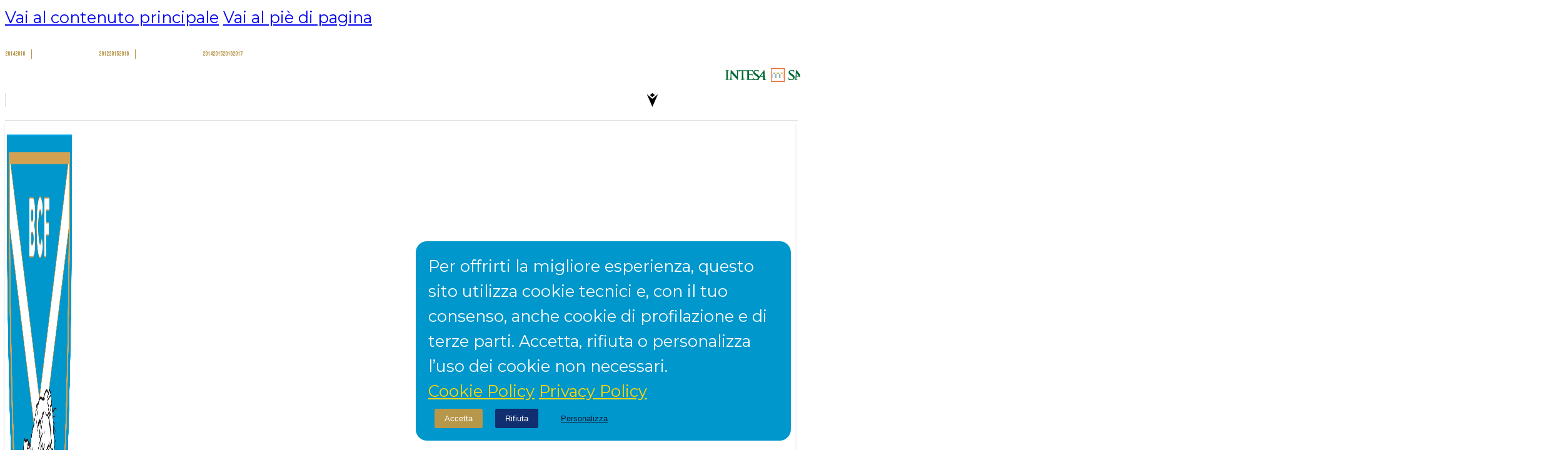

--- FILE ---
content_type: text/html; charset=UTF-8
request_url: https://www.bresciacalciofemminile.it/2018/08/
body_size: 33846
content:
<!DOCTYPE html>
<html lang="it-IT" prefix="og: https://ogp.me/ns#">
<head>
<meta charset="UTF-8">
<meta name="viewport" content="width=device-width, initial-scale=1">
<style>img:is([sizes="auto" i], [sizes^="auto," i]) { contain-intrinsic-size: 3000px 1500px }</style>
<!-- Ottimizzazione per i motori di ricerca di Rank Math - https://rankmath.com/ -->
<title>Agosto 2018 - Brescia Calcio Femminile | Le Leonesse d&#039;Italia</title>
<meta name="robots" content="follow, noindex"/>
<meta property="og:locale" content="it_IT" />
<meta property="og:type" content="article" />
<meta property="og:title" content="Agosto 2018 - Brescia Calcio Femminile | Le Leonesse d&#039;Italia" />
<meta property="og:url" content="https://www.bresciacalciofemminile.it/2018/08/" />
<meta property="og:site_name" content="Brescia Calcio Femminile | Le Leonesse d&#039;Italia" />
<meta property="article:publisher" content="https://www.facebook.com/BresciaCalcioFemminile/" />
<meta property="fb:app_id" content="424700224598667" />
<meta property="og:image" content="https://www.bresciacalciofemminile.it/wp-content/uploads/2017/08/logo_n.png" />
<meta property="og:image:secure_url" content="https://www.bresciacalciofemminile.it/wp-content/uploads/2017/08/logo_n.png" />
<meta property="og:image:width" content="242" />
<meta property="og:image:height" content="335" />
<meta property="og:image:type" content="image/png" />
<meta name="twitter:card" content="summary_large_image" />
<script type="application/ld+json" class="rank-math-schema">{"@context":"https://schema.org","@graph":[{"@type":"SportsTeam","@id":"https://www.bresciacalciofemminile.it/#organization","name":"A.C.F. Brescia Calcio Femminile S.S.D. a R.L.","url":"https://www.bresciacalciofemminile.it","sameAs":["https://www.facebook.com/BresciaCalcioFemminile/"],"logo":{"@type":"ImageObject","@id":"https://www.bresciacalciofemminile.it/#logo","url":"https://ww2.bresciacalciofemminile.it/wp-content/uploads/2017/08/logo_n.png","contentUrl":"https://ww2.bresciacalciofemminile.it/wp-content/uploads/2017/08/logo_n.png","caption":"A.C.F. Brescia Calcio Femminile S.S.D. a R.L.","inLanguage":"it-IT","width":"242","height":"335"}},{"@type":"WebSite","@id":"https://www.bresciacalciofemminile.it/#website","url":"https://www.bresciacalciofemminile.it","name":"A.C.F. Brescia Calcio Femminile S.S.D. a R.L.","publisher":{"@id":"https://www.bresciacalciofemminile.it/#organization"},"inLanguage":"it-IT"},{"@type":"CollectionPage","@id":"https://www.bresciacalciofemminile.it/2018/08/#webpage","url":"https://www.bresciacalciofemminile.it/2018/08/","name":"Agosto 2018 - Brescia Calcio Femminile | Le Leonesse d&#039;Italia","isPartOf":{"@id":"https://www.bresciacalciofemminile.it/#website"},"inLanguage":"it-IT"}]}</script>
<!-- /Rank Math WordPress SEO plugin -->
<link rel='dns-prefetch' href='//fonts.googleapis.com' />
<link rel="alternate" type="application/rss+xml" title="Brescia Calcio Femminile | Le Leonesse d&#039;Italia &raquo; Feed" href="https://www.bresciacalciofemminile.it/feed/" />
<link rel="alternate" type="application/rss+xml" title="Brescia Calcio Femminile | Le Leonesse d&#039;Italia &raquo; Feed dei commenti" href="https://www.bresciacalciofemminile.it/comments/feed/" />
<script>
window._wpemojiSettings = {"baseUrl":"https:\/\/s.w.org\/images\/core\/emoji\/15.0.3\/72x72\/","ext":".png","svgUrl":"https:\/\/s.w.org\/images\/core\/emoji\/15.0.3\/svg\/","svgExt":".svg","source":{"concatemoji":"https:\/\/www.bresciacalciofemminile.it\/wp-includes\/js\/wp-emoji-release.min.js?ver=6.7.4"}};
/*! This file is auto-generated */
!function(i,n){var o,s,e;function c(e){try{var t={supportTests:e,timestamp:(new Date).valueOf()};sessionStorage.setItem(o,JSON.stringify(t))}catch(e){}}function p(e,t,n){e.clearRect(0,0,e.canvas.width,e.canvas.height),e.fillText(t,0,0);var t=new Uint32Array(e.getImageData(0,0,e.canvas.width,e.canvas.height).data),r=(e.clearRect(0,0,e.canvas.width,e.canvas.height),e.fillText(n,0,0),new Uint32Array(e.getImageData(0,0,e.canvas.width,e.canvas.height).data));return t.every(function(e,t){return e===r[t]})}function u(e,t,n){switch(t){case"flag":return n(e,"\ud83c\udff3\ufe0f\u200d\u26a7\ufe0f","\ud83c\udff3\ufe0f\u200b\u26a7\ufe0f")?!1:!n(e,"\ud83c\uddfa\ud83c\uddf3","\ud83c\uddfa\u200b\ud83c\uddf3")&&!n(e,"\ud83c\udff4\udb40\udc67\udb40\udc62\udb40\udc65\udb40\udc6e\udb40\udc67\udb40\udc7f","\ud83c\udff4\u200b\udb40\udc67\u200b\udb40\udc62\u200b\udb40\udc65\u200b\udb40\udc6e\u200b\udb40\udc67\u200b\udb40\udc7f");case"emoji":return!n(e,"\ud83d\udc26\u200d\u2b1b","\ud83d\udc26\u200b\u2b1b")}return!1}function f(e,t,n){var r="undefined"!=typeof WorkerGlobalScope&&self instanceof WorkerGlobalScope?new OffscreenCanvas(300,150):i.createElement("canvas"),a=r.getContext("2d",{willReadFrequently:!0}),o=(a.textBaseline="top",a.font="600 32px Arial",{});return e.forEach(function(e){o[e]=t(a,e,n)}),o}function t(e){var t=i.createElement("script");t.src=e,t.defer=!0,i.head.appendChild(t)}"undefined"!=typeof Promise&&(o="wpEmojiSettingsSupports",s=["flag","emoji"],n.supports={everything:!0,everythingExceptFlag:!0},e=new Promise(function(e){i.addEventListener("DOMContentLoaded",e,{once:!0})}),new Promise(function(t){var n=function(){try{var e=JSON.parse(sessionStorage.getItem(o));if("object"==typeof e&&"number"==typeof e.timestamp&&(new Date).valueOf()<e.timestamp+604800&&"object"==typeof e.supportTests)return e.supportTests}catch(e){}return null}();if(!n){if("undefined"!=typeof Worker&&"undefined"!=typeof OffscreenCanvas&&"undefined"!=typeof URL&&URL.createObjectURL&&"undefined"!=typeof Blob)try{var e="postMessage("+f.toString()+"("+[JSON.stringify(s),u.toString(),p.toString()].join(",")+"));",r=new Blob([e],{type:"text/javascript"}),a=new Worker(URL.createObjectURL(r),{name:"wpTestEmojiSupports"});return void(a.onmessage=function(e){c(n=e.data),a.terminate(),t(n)})}catch(e){}c(n=f(s,u,p))}t(n)}).then(function(e){for(var t in e)n.supports[t]=e[t],n.supports.everything=n.supports.everything&&n.supports[t],"flag"!==t&&(n.supports.everythingExceptFlag=n.supports.everythingExceptFlag&&n.supports[t]);n.supports.everythingExceptFlag=n.supports.everythingExceptFlag&&!n.supports.flag,n.DOMReady=!1,n.readyCallback=function(){n.DOMReady=!0}}).then(function(){return e}).then(function(){var e;n.supports.everything||(n.readyCallback(),(e=n.source||{}).concatemoji?t(e.concatemoji):e.wpemoji&&e.twemoji&&(t(e.twemoji),t(e.wpemoji)))}))}((window,document),window._wpemojiSettings);
</script>
<link rel="preconnect" href="https://fonts.gstatic.com/" crossorigin><style id='wp-emoji-styles-inline-css'>
img.wp-smiley, img.emoji {
display: inline !important;
border: none !important;
box-shadow: none !important;
height: 1em !important;
width: 1em !important;
margin: 0 0.07em !important;
vertical-align: -0.1em !important;
background: none !important;
padding: 0 !important;
}
</style>
<style id='classic-theme-styles-inline-css'>
/*! This file is auto-generated */
.wp-block-button__link{color:#fff;background-color:#32373c;border-radius:9999px;box-shadow:none;text-decoration:none;padding:calc(.667em + 2px) calc(1.333em + 2px);font-size:1.125em}.wp-block-file__button{background:#32373c;color:#fff;text-decoration:none}
</style>
<link rel='stylesheet' id='bs-cookie-style-css' href='https://www.bresciacalciofemminile.it/wp-content/plugins/bs-custom-cookie/css/bs-cookie.css?ver=6.7.4' media='all' />
<link rel='stylesheet' id='bricks-frontend-css' href='https://www.bresciacalciofemminile.it/wp-content/themes/bricks/assets/css/frontend-layer.min.css?ver=1757336807' media='all' />
<link rel='stylesheet' id='bricks-child-css' href='https://www.bresciacalciofemminile.it/wp-content/themes/bricks-child/style.css?ver=1741639552' media='all' />
<link rel='stylesheet' id='bricks-font-awesome-6-brands-css' href='https://www.bresciacalciofemminile.it/wp-content/themes/bricks/assets/css/libs/font-awesome-6-brands-layer.min.css?ver=1757336807' media='all' />
<link rel='stylesheet' id='bricks-font-awesome-6-css' href='https://www.bresciacalciofemminile.it/wp-content/themes/bricks/assets/css/libs/font-awesome-6-layer.min.css?ver=1757336807' media='all' />
<link rel='stylesheet' id='bricks-ionicons-css' href='https://www.bresciacalciofemminile.it/wp-content/themes/bricks/assets/css/libs/ionicons-layer.min.css?ver=1757336807' media='all' />
<style id='bricks-frontend-inline-inline-css'>
:root {--oro: #E6C200;--azzurro: #0097cc;--blu: #004a88;} body {font-family: "Montserrat"; font-weight: 400; line-height: 1.6; font-size: 1.6rem} h1, h2, h3, h4, h5, h6 {font-family: "Bebas Neue"; font-weight: 400; letter-spacing: 1px; text-transform: uppercase} h1 {font-size: 4.8rem} h2 {font-size: 3.6rem} h3 {font-size: 3.0rem} h4 {font-size: 2.4rem} h5 {font-size: 2.0rem} h6 {font-size: 1.6rem}@media (max-width: 991px) { .brxe-container {padding-right: 10px; padding-left: 10px}}:root {--bricks-color-ffd884: #f5f5f5;--bricks-color-0f9f9d: #e0e0e0;--bricks-color-1d94a4: #9e9e9e;--bricks-color-87c992: #616161;--bricks-color-cb9ab1: #424242;--bricks-color-4b2c9b: #212121;--bricks-color-d2ae7f: #ffeb3b;--bricks-color-cf1168: #ffc107;--bricks-color-74b2df: #ff9800;--bricks-color-e70b9e: #ff5722;--bricks-color-8e9015: #f44336;--bricks-color-ed459e: #9c27b0;--bricks-color-f0d088: #2196f3;--bricks-color-413d1a: #03a9f4;--bricks-color-0a2221: #81D4FA;--bricks-color-c60f7b: #4caf50;--bricks-color-5550b3: #8bc34a;--bricks-color-6cd2d3: #cddc39;--bricks-color-gbnode: rgba(0, 151, 204, 0.88);--bricks-color-khmwym: #0097cc;--bricks-color-lhbrmc: rgba(223, 169, 47, 0.76);--bricks-color-gqklzd: rgba(0, 0, 0, 0);--bricks-color-nqrzhq: #4a9dc8;--bricks-color-brmojd: #004a88;--bricks-color-ejrugl: #4f6f87;--bricks-color-zceayv: #ef475c;--bricks-color-fbvryu: #4a9dc8;}@media (max-width: 478px) {.brx-submenu-toggle.icon-right button { display: inline !important;}}#brxe-ydhoea {width: 20%}@media (max-width: 991px) {#brxe-ydhoea {display: none}}@media (max-width: 478px) {#brxe-ydhoea {width: 100%; display: none}}#brxe-wrpjxk {color: #b79749; fill: #b79749; font-size: 20px; align-self: center}#brxe-jvqaft {font-family: "Bebas Neue"; text-align: center; color: #b79749; font-size: 10px; align-self: center}#brxe-jvqaft a {font-family: "Bebas Neue"; text-align: center; color: #b79749; font-size: 10px; font-size: inherit}#brxe-voqlqt {margin-top: 0; margin-right: 0; margin-bottom: 0; margin-left: 0; padding-top: 0; padding-right: 0; padding-bottom: 0; padding-left: 0}@media (max-width: 478px) {#brxe-voqlqt {flex-direction: column}}#brxe-uxyter {align-self: center; color: #b79749; fill: #b79749; font-size: 20px}#brxe-zmpwuh {font-family: "Bebas Neue"; text-align: center; color: #b79749; font-size: 10px; align-self: center}#brxe-zmpwuh a {font-family: "Bebas Neue"; text-align: center; color: #b79749; font-size: 10px; font-size: inherit}#brxe-zaggak {margin-top: 0; margin-right: 0; margin-bottom: 0; margin-left: 0; padding-top: 0; padding-right: 0; padding-bottom: 0; padding-left: 0}#brxe-vymgec {height: 15px; border-left: 1px solid #b79749; margin-right: 10px; margin-left: 10px}#brxe-vymgec :not([fill="none"]) {fill: #ffffff !important}#brxe-cjebqz {align-self: center; color: #b79749; fill: #b79749; font-size: 20px}#brxe-abhbtv {font-family: "Bebas Neue"; text-align: center; color: #b79749; font-size: 10px; align-self: center}#brxe-abhbtv a {font-family: "Bebas Neue"; text-align: center; color: #b79749; font-size: 10px; font-size: inherit}#brxe-wdvvhe {margin-top: 0; margin-right: 0; margin-bottom: 0; margin-left: 0; padding-top: 0; padding-right: 0; padding-bottom: 0; padding-left: 0}#brxe-qxkizd {align-self: center; color: #b79749; fill: #b79749; font-size: 20px}#brxe-tfmqqf {font-family: "Bebas Neue"; text-align: center; color: #b79749; font-size: 10px; align-self: center}#brxe-tfmqqf a {font-family: "Bebas Neue"; text-align: center; color: #b79749; font-size: 10px; font-size: inherit}#brxe-hpfzdw {margin-top: 0; margin-right: 0; margin-bottom: 0; margin-left: 0; padding-top: 0; padding-right: 0; padding-bottom: 0; padding-left: 0}#brxe-zbjznm {align-self: center; color: #b79749; fill: #b79749; font-size: 20px}#brxe-spdnuk {font-family: "Bebas Neue"; text-align: center; color: #b79749; font-size: 10px; align-self: center}#brxe-spdnuk a {font-family: "Bebas Neue"; text-align: center; color: #b79749; font-size: 10px; font-size: inherit}#brxe-jrpsad {margin-top: 0; margin-right: 0; margin-bottom: 0; margin-left: 0; padding-top: 0; padding-right: 0; padding-bottom: 0; padding-left: 0}#brxe-nqotie {height: 15px; border-left: 1px solid #b79749; margin-right: 10px; margin-left: 10px}#brxe-nqotie :not([fill="none"]) {fill: #ffffff !important}#brxe-tnhdjl {align-self: center; color: #b79749; fill: #b79749; font-size: 20px}#brxe-sqbpav {font-family: "Bebas Neue"; text-align: center; color: #b79749; font-size: 10px; align-self: center}#brxe-sqbpav a {font-family: "Bebas Neue"; text-align: center; color: #b79749; font-size: 10px; font-size: inherit}#brxe-xvoqsk {margin-top: 0; margin-right: 0; margin-bottom: 0; margin-left: 0; padding-top: 0; padding-right: 0; padding-bottom: 0; padding-left: 0}#brxe-sayuuu {align-self: center; color: #b79749; fill: #b79749; font-size: 20px}#brxe-jksalg {font-family: "Bebas Neue"; text-align: center; color: #b79749; font-size: 10px; align-self: center}#brxe-jksalg a {font-family: "Bebas Neue"; text-align: center; color: #b79749; font-size: 10px; font-size: inherit}#brxe-uaoldc {margin-top: 0; margin-right: 0; margin-bottom: 0; margin-left: 0; padding-top: 0; padding-right: 0; padding-bottom: 0; padding-left: 0}#brxe-gedcho {align-self: center; color: #b79749; fill: #b79749; font-size: 20px}#brxe-fiaqxj {font-family: "Bebas Neue"; text-align: center; color: #b79749; font-size: 10px; align-self: center}#brxe-fiaqxj a {font-family: "Bebas Neue"; text-align: center; color: #b79749; font-size: 10px; font-size: inherit}#brxe-yospbb {margin-top: 0; margin-right: 0; margin-bottom: 0; margin-left: 0; padding-top: 0; padding-right: 0; padding-bottom: 0; padding-left: 0}#brxe-jkqwen {align-self: center; color: #b79749; fill: #b79749; font-size: 20px}#brxe-zoyvpz {font-family: "Bebas Neue"; text-align: center; color: #b79749; font-size: 10px; align-self: center}#brxe-zoyvpz a {font-family: "Bebas Neue"; text-align: center; color: #b79749; font-size: 10px; font-size: inherit}#brxe-womouw {margin-top: 0; margin-right: 0; margin-bottom: 0; margin-left: 0; padding-top: 0; padding-right: 0; padding-bottom: 0; padding-left: 0}#brxe-pvqgro {align-self: center !important; justify-content: flex-end; align-items: center; margin-top: 0; margin-right: 0; margin-bottom: -2px; margin-left: 0; width: 30%; flex-direction: row; column-gap: 0px; display: flex; padding-top: 0; padding-right: 0; padding-bottom: 0; padding-left: 0}@media (max-width: 991px) {#brxe-pvqgro {margin-right: 100px; margin-bottom: 0}}@media (max-width: 767px) {#brxe-pvqgro {display: none}}@media (max-width: 478px) {#brxe-pvqgro {flex-wrap: nowrap; width: 100%; flex-direction: row; margin-bottom: 0; display: none}}#brxe-lqzvsf {width: 20%}@media (max-width: 991px) {#brxe-lqzvsf {display: none}}@media (max-width: 478px) {#brxe-lqzvsf {display: none}}#brxe-seuyyi {height: 22px}@media (max-width: 478px) {#brxe-seuyyi {height: 15px}}#brxe-ijehlf {height: 22px; border-left: 1px solid #dddddd; padding-right: 30px; padding-left: 30px}@media (max-width: 478px) {#brxe-ijehlf {height: 15px; align-self: flex-end}}#brxe-bsjjqf {margin-top: 0; margin-right: 0; margin-bottom: 0; margin-left: 0; align-self: center !important; justify-content: flex-end; align-items: center; width: 30%; flex-direction: row; column-gap: 40px}@media (max-width: 767px) {#brxe-bsjjqf {width: 100%}}@media (max-width: 478px) {#brxe-bsjjqf {flex-wrap: nowrap; width: 100%; align-self: flex-start !important; justify-content: space-between; align-items: center}}#brxe-fntybp {width: 1268px; border-bottom: 1px solid #dddddd; flex-direction: row; margin-top: 0; margin-bottom: 0; padding-top: 20px; padding-bottom: 10px; align-self: flex-end !important; justify-content: flex-end; align-items: center}@media (max-width: 991px) {#brxe-fntybp {padding-left: 30px}}@media (max-width: 478px) {#brxe-fntybp {flex-direction: column; padding-top: 10px; padding-right: 10px; padding-bottom: 10px; padding-left: 30px}}@media (max-width: 478px) {#brxe-ieicct {margin-top: 0; margin-right: 0; margin-bottom: 0; margin-left: 0; flex-direction: column}}#brxe-yvzizb {margin-top: -58px; background-color: #ffffff}#brxe-yvzizb .bricks-site-logo {width: 110px}@media (max-width: 478px) {#brxe-yvzizb {width: 50px; margin-top: 0; margin-right: 0; margin-bottom: 0; margin-left: 0}}#brxe-lsdvjd {width: 10%; padding-top: 10px; padding-bottom: 10px}@media (max-width: 478px) {#brxe-lsdvjd {width: 85%; padding-top: 0; padding-bottom: 0}}@layer bricks {@media (max-width: 767px) {#brxe-qdhsoa .bricks-nav-menu-wrapper { display: none; }#brxe-qdhsoa .bricks-mobile-menu-toggle { display: block; }}}#brxe-qdhsoa {font-family: "Bebas Neue"; font-size: 22px; margin-top: 0; margin-right: 0; margin-bottom: 0; margin-left: 0; display: none}#brxe-qdhsoa .bricks-nav-menu .current-menu-item > a {color: var(--bricks-color-khmwym)}#brxe-qdhsoa .bricks-nav-menu .current-menu-item > .brx-submenu-toggle > * {color: var(--bricks-color-khmwym)}#brxe-qdhsoa .bricks-nav-menu > .current-menu-parent > a {color: var(--bricks-color-khmwym)}#brxe-qdhsoa .bricks-nav-menu > .current-menu-parent > .brx-submenu-toggle > * {color: var(--bricks-color-khmwym)}#brxe-qdhsoa .bricks-nav-menu > .current-menu-ancestor > a {color: var(--bricks-color-khmwym)}#brxe-qdhsoa .bricks-nav-menu > .current-menu-ancestor > .brx-submenu-toggle > * {color: var(--bricks-color-khmwym)}#brxe-qdhsoa .bricks-nav-menu .sub-menu {background-color: var(--bricks-color-nqrzhq)}#brxe-qdhsoa .bricks-nav-menu > li > .sub-menu.caret::before {border-width: 0px}#brxe-qdhsoa .bricks-nav-menu .sub-menu a {padding-top: 5px; padding-bottom: 5px}#brxe-qdhsoa .bricks-nav-menu .sub-menu button {padding-top: 5px; padding-bottom: 5px}#brxe-qdhsoa .bricks-nav-menu .sub-menu > li > a {font-size: 20px; line-height: 45px}#brxe-qdhsoa .bricks-nav-menu .sub-menu > li > .brx-submenu-toggle > * {font-size: 20px; line-height: 45px}.brx-submenu-toggle.icon-right button { display: none;}ul.sub-menu.caret.brx-submenu-positioned { margin-top: 20px;}@media (max-width: 767px) {#brxe-qdhsoa {display: block}#brxe-qdhsoa .bricks-mobile-menu-wrapper:before {background-color: #ffffff}#brxe-qdhsoa .bricks-mobile-menu-wrapper {width: 80%}#brxe-qdhsoa .bricks-mobile-menu > li > a {color: var(--bricks-color-brmojd); font-size: 22px; line-height: 30px}#brxe-qdhsoa .bricks-mobile-menu > li > .brx-submenu-toggle > * {color: var(--bricks-color-brmojd); font-size: 22px; line-height: 30px}#brxe-qdhsoa .bricks-mobile-menu .sub-menu > li > a {color: var(--bricks-color-ejrugl); font-size: 22px; line-height: 34px}#brxe-qdhsoa .bricks-mobile-menu .sub-menu > li > .brx-submenu-toggle > * {color: var(--bricks-color-ejrugl); font-size: 22px; line-height: 34px}#brxe-qdhsoa .bricks-mobile-menu .sub-menu > .menu-item > a {padding-left: 30px}#brxe-qdhsoa .bricks-mobile-menu .sub-menu > .menu-item > .brx-submenu-toggle > * {padding-left: 30px}#brxe-qdhsoa .bricks-mobile-menu > .menu-item-has-children .brx-submenu-toggle button {font-size: 20px; color: var(--bricks-color-brmojd)}#brxe-qdhsoa .bricks-mobile-menu .menu-item-has-children .brx-submenu-toggle button {margin-left: auto}}@media (max-width: 478px) {#brxe-qdhsoa .bricks-mobile-menu-toggle {color: var(--bricks-color-brmojd)}#brxe-qdhsoa {padding-top: 0; padding-right: 0; padding-bottom: 0; padding-left: 0; display: flex}#brxe-qdhsoa .bricks-mobile-menu-wrapper {width: 85%; justify-content: flex-start; align-items: auto; text-align: left}#brxe-qdhsoa .bricks-mobile-menu-wrapper:before {background-color: #ffffff}#brxe-qdhsoa .bricks-mobile-menu > li > a {color: var(--bricks-color-brmojd); font-size: 25px; line-height: 25px; padding-top: 20px; padding-left: 30px}#brxe-qdhsoa .bricks-mobile-menu > li > .brx-submenu-toggle > * {color: var(--bricks-color-brmojd); font-size: 25px; line-height: 25px; padding-top: 20px; padding-left: 30px}#brxe-qdhsoa .bricks-mobile-menu .sub-menu > li > a {color: var(--bricks-color-ejrugl); font-size: 25px; line-height: 40px}#brxe-qdhsoa .bricks-mobile-menu .sub-menu > li > .brx-submenu-toggle > * {color: var(--bricks-color-ejrugl); font-size: 25px; line-height: 40px}#brxe-qdhsoa .bricks-mobile-menu > .menu-item-has-children .brx-submenu-toggle button {color: var(--bricks-color-ejrugl); font-size: 12px; line-height: 12px}#brxe-qdhsoa .bricks-nav-menu {flex-direction: column}#brxe-qdhsoa .bricks-mobile-menu-wrapper .brx-submenu-toggle {justify-content: auto}#brxe-qdhsoa .bricks-mobile-menu-wrapper a {width: auto}#brxe-qdhsoa .bricks-mobile-menu .sub-menu > .menu-item > a {padding-left: 30px}#brxe-qdhsoa .bricks-mobile-menu .sub-menu > .menu-item > .brx-submenu-toggle > * {padding-left: 30px}#brxe-qdhsoa .bricks-mobile-menu .menu-item-has-children .brx-submenu-toggle button {margin-left: auto}ul#menu-main-menu-mobile-1 { margin-top: 100px;}}@layer bricks {@media (max-width: 767px) {#brxe-dncjhp .bricks-nav-menu-wrapper { display: none; }#brxe-dncjhp .bricks-mobile-menu-toggle { display: block; }}}#brxe-dncjhp {margin-top: 0; margin-right: 0; margin-bottom: 0; margin-left: 0; font-family: "Bebas Neue"; font-size: 22px}#brxe-dncjhp .bricks-nav-menu .current-menu-item > a {color: var(--bricks-color-khmwym)}#brxe-dncjhp .bricks-nav-menu .current-menu-item > .brx-submenu-toggle > * {color: var(--bricks-color-khmwym)}#brxe-dncjhp .bricks-nav-menu > .current-menu-parent > a {color: var(--bricks-color-khmwym)}#brxe-dncjhp .bricks-nav-menu > .current-menu-parent > .brx-submenu-toggle > * {color: var(--bricks-color-khmwym)}#brxe-dncjhp .bricks-nav-menu > .current-menu-ancestor > a {color: var(--bricks-color-khmwym)}#brxe-dncjhp .bricks-nav-menu > .current-menu-ancestor > .brx-submenu-toggle > * {color: var(--bricks-color-khmwym)}#brxe-dncjhp .bricks-nav-menu .sub-menu {background-color: var(--bricks-color-nqrzhq)}#brxe-dncjhp .bricks-nav-menu > li > .sub-menu.caret::before {border-width: 0px}#brxe-dncjhp .bricks-nav-menu .sub-menu a {padding-top: 5px; padding-bottom: 5px}#brxe-dncjhp .bricks-nav-menu .sub-menu button {padding-top: 5px; padding-bottom: 5px}#brxe-dncjhp .bricks-nav-menu .sub-menu > li > a {font-size: 20px; line-height: 45px}#brxe-dncjhp .bricks-nav-menu .sub-menu > li > .brx-submenu-toggle > * {font-size: 20px; line-height: 45px}@media (max-width: 991px) {#brxe-dncjhp {font-size: 20px}#brxe-dncjhp .bricks-nav-menu > li {margin-left: 20px}}@media (max-width: 767px) {#brxe-dncjhp {display: none}}@media (max-width: 478px) {#brxe-dncjhp {padding-top: 0; padding-right: 0; padding-bottom: 0; padding-left: 0; display: none}#brxe-dncjhp .bricks-mobile-menu-toggle {color: var(--bricks-color-brmojd)}}#brxe-lbdych {background-color: #0097cc; color: #ffffff; font-family: "Bebas Neue"; font-size: 18px; padding-top: 3px; padding-bottom: 3px; border-radius: 0 0 10px 0}@media (max-width: 767px) {#brxe-lbdych {display: none}}@media (max-width: 478px) {#brxe-lbdych {display: none}}#brxe-hammvy {width: 90%; justify-content: flex-end; align-items: flex-end; align-self: center !important; color: #4f6f87; flex-direction: row; column-gap: 20px}@media (max-width: 478px) {#brxe-hammvy {width: 15%; height: 50px; justify-content: center; align-self: center !important; align-items: center; padding-top: 0; padding-bottom: 0}}#brxe-uiulae {width: 1268px; flex-direction: row; margin-top: 0}@media (max-width: 991px) {#brxe-uiulae {padding-right: 30px; padding-left: 30px}}@media (max-width: 478px) {#brxe-uiulae {width: 100%; padding-top: 0; padding-right: 10px; padding-bottom: 0; padding-left: 30px}}section#brxe-zqjvla { box-shadow: 0 4px 6px -1px var(--tw-shadow-color, #0000001a), 0 2px 4px -2px var(--tw-shadow-color, #0000001a);}@media (max-width: 478px) {#brxe-zqjvla {padding-top: 5px; padding-bottom: 5px; margin-top: 0; margin-right: 0; margin-bottom: 0; margin-left: 0}}#brxe-odhbdr::-webkit-progress-value {background-color: var(--bricks-color-413d1a)}#brxe-odhbdr::-moz-progress-bar {background-color: var(--bricks-color-413d1a)}#brxe-odhbdr {height: 5px; display: none}@media (max-width: 991px) {#brxe-odhbdr {display: block}}#brxe-pifmcm {color: #ffffff; margin-bottom: 20px}#brxe-pifmcm .separator {font-size: 10px}#brxe-pifmcm .item[aria-current="page"] {font-weight: 600; color: var(--bricks-color-nqrzhq)}#brxe-wljbtp {color: var(--bricks-color-ffd884)}#brxe-ojhavt {color: var(--bricks-color-ffd884); font-size: 20px; font-family: "Montserrat"; font-weight: 700; margin-top: 0; margin-right: 0; margin-bottom: 0; margin-left: 0; width: 80%}#brxe-ojhavt a {color: var(--bricks-color-ffd884); font-size: 20px; font-family: "Montserrat"; font-weight: 700; font-size: inherit}#brxe-mlufqt {width: 80%}#brxe-rdtgsa {width: 20%; flex-direction: column; align-self: flex-start !important; justify-content: flex-end; align-items: flex-start}#brxe-vwqvpt {width: 1268px; flex-direction: row}#brxe-vmkglm {width: 100%; margin-top: 0; margin-right: 0; margin-bottom: 0; margin-left: 0; background-color: #0097cc; background-blend-mode: normal; background-attachment: scroll; background-repeat: no-repeat; background-size: cover; background-position: center center; background-image: url(https://ww2.bresciacalciofemminile.it/wp-content/uploads/2025/07/storia-brescia-femminile-1400x245.jpg); padding-top: 100px; padding-bottom: 100px; position: relative}:where(#brxe-vmkglm > *) {position: relative}#brxe-vmkglm::before {background-image: linear-gradient(90deg, rgba(14, 27, 54, 0.9) 50%, rgba(0, 151, 204, 0)); position: absolute; content: ""; top: 0; right: 0; bottom: 0; left: 0; pointer-events: none}#brxe-qxgduy .bricks-layout-wrapper {--gutter: 30px; --columns: 4}#brxe-qxgduy .repeater-item [data-field-id="rmgvnf"] {margin-top: 20px; margin-right: 0; margin-left: 0; font-family: "Bebas Neue"; font-size: 20px; color: #4f6f87}#brxe-qxgduy .repeater-item [data-field-id="a9584e"] {margin-right: 0; margin-bottom: 20px; margin-left: 0; color: var(--bricks-color-4b2c9b); font-size: 20px}#brxe-qxgduy .image {aspect-ratio: 16/9}#brxe-ceiueo {width: 1268px; flex-direction: row; padding-bottom: 100px}ul#bricks-isotope-filters-awyqzj { border-bottom: 2px solid #eee; margin-bottom: 50px;}#brxe-awyqzj .bricks-isotope-filters .active { color: var(--bricks-color-nqrzhq); border-bottom: 5px solid #4b9dc8;}#brxe-jncyvw {margin-top: 50px}#brxe-sjuhvi {color: var(--bricks-color-ffd884); font-size: 20px; font-family: "Montserrat"; font-weight: 500; margin-top: 0; margin-right: 0; margin-bottom: 0; margin-left: 0}#brxe-sjuhvi a {color: var(--bricks-color-ffd884); font-size: 20px; font-family: "Montserrat"; font-weight: 500; font-size: inherit}#brxe-jrzauy {color: var(--bricks-color-ffd884); font-size: 20px; font-family: "Montserrat"; font-weight: 700; margin-top: 0; margin-right: 0; margin-bottom: 0; margin-left: 0}#brxe-jrzauy a {color: var(--bricks-color-ffd884); font-size: 20px; font-family: "Montserrat"; font-weight: 700; font-size: inherit}#brxe-abomzi .form-group:nth-child(1) {width: 80%}#brxe-abomzi {width: 50%; margin-top: 40px; justify-content: flex-start}#brxe-abomzi .form-group input {border-style: none; padding-top: 10px; padding-right: 30px; padding-bottom: 10px; padding-left: 30px}#brxe-abomzi .flatpickr {border-style: none; padding-top: 10px; padding-right: 30px; padding-bottom: 10px; padding-left: 30px}#brxe-abomzi select {border-style: none; padding-top: 10px; padding-right: 30px; padding-bottom: 10px; padding-left: 30px}#brxe-abomzi textarea {border-style: none; padding-top: 10px; padding-right: 30px; padding-bottom: 10px; padding-left: 30px}#brxe-abomzi .bricks-button:not([type=submit]) {border-style: none}#brxe-abomzi .choose-files {border-style: none}#brxe-abomzi .bricks-button {background-color: #0097cc; font-size: 22px; color: var(--bricks-color-ffd884); font-family: "Bebas Neue"}.bricks-form .bricks-form-field-wrapper { display: flex; align-items: center; gap: 10px;} .bricks-form input,.bricks-form button { margin: 0; }@media (max-width: 991px) {#brxe-abomzi {width: 100%}}@media (max-width: 767px) {#brxe-abomzi {width: 100%}}@media (max-width: 478px) {#brxe-abomzi {width: 100%}}@media (max-width: 767px) {#brxe-bmyxdn {width: 100%}}#brxe-grglko {width: 1268px; flex-direction: row}@media (max-width: 767px) {#brxe-grglko {padding-right: 30px; padding-left: 30px}}@media (max-width: 478px) {#brxe-grglko {padding-right: 0; padding-left: 0}}#brxe-obrkpq {width: 100%; margin-top: 0; margin-right: 0; margin-bottom: 0; margin-left: 0; background-color: #004a88; background-attachment: scroll; background-repeat: no-repeat; background-size: cover; background-position: center right; background-image: url(https://ww2.bresciacalciofemminile.it/wp-content/uploads/2024/06/coppa.jpeg); background-blend-mode: luminosity; padding-top: 100px; padding-bottom: 100px; position: relative}:where(#brxe-obrkpq > *) {position: relative}#brxe-obrkpq::before {background-image: linear-gradient(90deg, rgba(14, 27, 54, 0.69) 50%, rgba(0, 74, 136, 0)); position: absolute; content: ""; top: 0; right: 0; bottom: 0; left: 0; pointer-events: none}@media (max-width: 991px) {#brxe-obrkpq {padding-top: 50px; padding-right: 30px; padding-bottom: 50px; padding-left: 30px}}@media (max-width: 767px) {#brxe-obrkpq {padding-top: 50px; padding-bottom: 50px}}#brxe-dpvlbx {font-family: "Bebas Neue"; font-size: 120px; color: #ffffff; line-height: 1}#brxe-dpvlbx a {font-family: "Bebas Neue"; font-size: 120px; color: #ffffff; line-height: 1; font-size: inherit}@media (max-width: 991px) {#brxe-dpvlbx {font-size: 90px}#brxe-dpvlbx a {font-size: 90px; font-size: inherit}}@media (max-width: 767px) {#brxe-dpvlbx {font-size: 60px}#brxe-dpvlbx a {font-size: 60px; font-size: inherit}}@media (max-width: 478px) {#brxe-dpvlbx {font-size: 50px; text-align: center}#brxe-dpvlbx a {font-size: 50px; text-align: center; font-size: inherit}}#brxe-anypot {width: 75%}@media (max-width: 767px) {#brxe-anypot {padding-left: 30px; width: 60%}}@media (max-width: 478px) {#brxe-anypot {width: 100%; text-align: center; padding-right: 30px; padding-left: 30px; align-self: center !important; justify-content: center; align-items: center}}#brxe-nncluc {color: #0e1b36; fill: #0e1b36; background-color: #ffffff; border-radius: 50px; font-size: 25px; padding-top: 8px; padding-right: 9px; padding-bottom: 8px; padding-left: 9px}#brxe-redfar {color: #0e1b36; fill: #0e1b36; background-color: #ffffff; border-radius: 50px; font-size: 25px; padding-top: 8px; padding-right: 8px; padding-bottom: 8px; padding-left: 8px}#brxe-hcwarb {color: #0e1b36; fill: #0e1b36; background-color: #ffffff; border-radius: 50px; font-size: 25px; padding-top: 8px; padding-right: 8px; padding-bottom: 8px; padding-left: 8px}#brxe-pubooy {color: #0e1b36; fill: #0e1b36; background-color: #ffffff; border-radius: 50px; font-size: 25px; padding-top: 8px; padding-right: 8px; padding-bottom: 8px; padding-left: 8px}#brxe-lpttkl {align-items: flex-start; width: 25%; flex-direction: row; column-gap: 15px; justify-content: flex-end}@media (max-width: 767px) {#brxe-lpttkl {padding-right: 30px; width: 40%}}@media (max-width: 478px) {#brxe-lpttkl {flex-direction: row; width: 100%; padding-top: 30px; padding-right: 30px; padding-left: 30px; align-self: center !important; justify-content: center; align-items: center}}#brxe-dcedpo {flex-direction: row; width: 1268px; padding-bottom: 30px; border-bottom: 1px solid #ffffff}#brxe-xholnl {font-family: "Bebas Neue"; font-size: 24px; color: #ffffff; margin-bottom: 20px}#brxe-xholnl a {font-family: "Bebas Neue"; font-size: 24px; color: #ffffff; font-size: inherit}#brxe-dfxglu li.has-link a, #brxe-dfxglu li.no-link {padding-top: 0; padding-right: 0; padding-bottom: 0; padding-left: 0; color: #9eb5c7; font-size: 14px; font-family: "Montserrat"; font-weight: 700; text-align: left; justify-content: flex-start}#brxe-dfxglu .repeater-item:nth-child(1) {background-color: rgba(0, 74, 136, 0)}#brxe-dfxglu .repeater-item:nth-child(2) {background-color: rgba(0, 74, 136, 0)}#brxe-dfxglu .repeater-item:nth-child(3) {background-color: rgba(0, 74, 136, 0)}#brxe-dfxglu .repeater-item:nth-child(4) {background-color: rgba(0, 74, 136, 0)}#brxe-dfxglu .repeater-item:nth-child(5) {background-color: rgba(0, 74, 136, 0)}#brxe-dfxglu .repeater-item:nth-child(6) {background-color: rgba(0, 74, 136, 0)}#brxe-dfxglu .repeater-item:nth-child(7) {background-color: rgba(0, 74, 136, 0)}#brxe-dfxglu .repeater-item:nth-child(8) {background-color: rgba(0, 74, 136, 0)}#brxe-dfxglu {flex-direction: column; gap: 8px}@media (max-width: 478px) {#brxe-dfxglu {display: none}}@media (max-width: 767px) {#brxe-flvrdr {width: 50%}}@media (max-width: 478px) {#brxe-flvrdr {display: none}}#brxe-gvrjqd {font-family: "Bebas Neue"; font-size: 24px; color: #ffffff; margin-bottom: 20px}#brxe-gvrjqd a {font-family: "Bebas Neue"; font-size: 24px; color: #ffffff; font-size: inherit}#brxe-mhkeqc li.has-link a, #brxe-mhkeqc li.no-link {padding-top: 0; padding-right: 0; padding-bottom: 0; padding-left: 0; color: #9eb5c7; font-size: 14px; font-family: "Montserrat"; font-weight: 700; text-align: left; justify-content: flex-start}#brxe-mhkeqc .repeater-item:nth-child(1) {background-color: rgba(0, 74, 136, 0)}#brxe-mhkeqc .repeater-item:nth-child(2) {background-color: rgba(0, 74, 136, 0)}#brxe-mhkeqc .repeater-item:nth-child(3) {background-color: rgba(0, 74, 136, 0)}#brxe-mhkeqc .repeater-item:nth-child(4) {background-color: rgba(0, 74, 136, 0)}#brxe-mhkeqc .repeater-item:nth-child(5) {background-color: rgba(0, 74, 136, 0)}#brxe-mhkeqc .repeater-item:nth-child(6) {background-color: rgba(0, 74, 136, 0)}#brxe-mhkeqc .repeater-item:nth-child(7) {background-color: rgba(0, 74, 136, 0)}#brxe-mhkeqc .repeater-item:nth-child(8) {background-color: rgba(0, 74, 136, 0)}#brxe-mhkeqc .repeater-item:nth-child(9) {background-color: rgba(0, 74, 136, 0)}#brxe-mhkeqc {flex-direction: column; gap: 8px}@media (max-width: 478px) {#brxe-mhkeqc {display: none}}@media (max-width: 767px) {#brxe-axogeo {display: none}}@media (max-width: 478px) {#brxe-axogeo {display: none}}#brxe-wdvmdu {font-family: "Bebas Neue"; font-size: 24px; color: #ffffff; margin-bottom: 20px}#brxe-wdvmdu a {font-family: "Bebas Neue"; font-size: 24px; color: #ffffff; font-size: inherit}@media (max-width: 478px) {#brxe-wdvmdu {display: none}}#brxe-wvkkpk {font-size: 14px; font-family: "Montserrat"; font-weight: 700; color: #97b0c3; margin-bottom: 20px}#brxe-wvkkpk a {font-size: 14px; font-family: "Montserrat"; font-weight: 700; color: #97b0c3; font-size: inherit}#brxe-pkkaoa li.has-link a, #brxe-pkkaoa li.no-link {padding-top: 0; padding-right: 0; padding-bottom: 0; padding-left: 0; color: #9eb5c7; font-size: 14px; font-family: "Montserrat"; font-weight: 700; text-align: left; justify-content: flex-start}#brxe-pkkaoa .repeater-item:nth-child(1) {background-color: rgba(0, 74, 136, 0)}#brxe-pkkaoa .repeater-item:nth-child(2) {background-color: rgba(0, 74, 136, 0)}#brxe-pkkaoa .repeater-item:nth-child(3) {background-color: rgba(0, 74, 136, 0)}#brxe-pkkaoa .repeater-item:nth-child(4) {background-color: rgba(0, 74, 136, 0)}#brxe-pkkaoa {flex-direction: column; gap: 8px}#brxe-tjjosj li.has-link a, #brxe-tjjosj li.no-link {padding-top: 0; padding-right: 0; padding-bottom: 0; padding-left: 0; color: #9eb5c7; font-size: 12px; font-family: "Montserrat"; font-weight: 400; text-align: left; width: 110px; align-items: flex-start; justify-content: flex-start}#brxe-tjjosj .repeater-item:nth-child(1) {background-color: rgba(0, 74, 136, 0)}#brxe-tjjosj .repeater-item:nth-child(2) {background-color: rgba(0, 74, 136, 0)}#brxe-tjjosj {flex-direction: row}#brxe-tjjosj li {margin-top: 30px; margin-right: 0; margin-bottom: 0; margin-left: 0}@media (max-width: 767px) {#brxe-aemrip {width: 50%}}#brxe-cdfrrg {color: #0097cc; font-family: "Bebas Neue"; font-weight: 400; font-size: 21px; line-height: 1; letter-spacing: 2px; margin-top: 0; margin-right: 0; margin-bottom: 0; margin-left: 0; padding-top: 0; padding-right: 0; padding-bottom: 0; padding-left: 0}#brxe-cdfrrg a {color: #0097cc; font-family: "Bebas Neue"; font-weight: 400; font-size: 21px; line-height: 1; letter-spacing: 2px; font-size: inherit}#brxe-anivqk .bricks-site-logo {width: 150px}#brxe-cuyzlq {align-self: flex-start !important; justify-content: flex-start; align-items: flex-end}@media (max-width: 991px) {#brxe-cuyzlq {display: none}}@media (max-width: 767px) {#brxe-cuyzlq {display: none}}@media (max-width: 478px) {#brxe-cuyzlq {display: none}}#brxe-dslnvn {flex-direction: row; width: 1268px; padding-top: 40px}@media (max-width: 767px) {#brxe-dslnvn {padding-right: 30px; padding-left: 30px}}@media (max-width: 478px) {#brxe-dslnvn {padding-right: 30px; padding-left: 30px}}#brxe-bpzadb {padding-top: 50px; padding-bottom: 100px; background-color: #0e1b36; background-blend-mode: normal; background-image: url(https://www.bresciacalciofemminile.it/wp-content/uploads/2025/07/bcf-bg-1400x695.jpg); background-size: cover; position: relative}:where(#brxe-bpzadb > *) {position: relative}#brxe-bpzadb::before {background-image: linear-gradient(rgba(14, 27, 54, 0.92), rgba(14, 27, 54, 0.92)); position: absolute; content: ""; top: 0; right: 0; bottom: 0; left: 0; pointer-events: none}@media (max-width: 991px) {#brxe-bpzadb {padding-right: 30px; padding-left: 30px}}@media (max-width: 767px) {#brxe-bpzadb {padding-bottom: 50px}}@media (max-width: 478px) {#brxe-bpzadb {padding-right: 0; padding-left: 0}}#brxe-marlkc {font-family: "Bebas Neue"; font-size: 18px; color: #b79749}#brxe-marlkc a {font-family: "Bebas Neue"; font-size: 18px; color: #b79749; font-size: inherit}@media (max-width: 991px) {#brxe-marlkc {font-size: 15px}#brxe-marlkc a {font-size: 15px; font-size: inherit}}@media (max-width: 767px) {#brxe-marlkc {padding-right: 30px; padding-left: 30px; font-size: 12px}#brxe-marlkc a {font-size: 12px; font-size: inherit}}@media (max-width: 478px) {#brxe-marlkc {padding-right: 30px; padding-left: 30px; font-size: 14px; text-align: center}#brxe-marlkc a {font-size: 14px; text-align: center; font-size: inherit}}#brxe-orsjqb {width: 1268px; margin-top: 0; margin-bottom: 0; padding-top: 10px; padding-bottom: 10px; justify-content: flex-start; align-self: flex-start !important; row-gap: 15px}#brxe-vmykna {background-color: #ffffff}@media (max-width: 991px) {#brxe-vmykna {padding-right: 30px; padding-left: 30px}}@media (max-width: 478px) {#brxe-vmykna {padding-right: 0; padding-left: 0}}#brxe-gsoybu {font-size: 30px; background-color: var(--bricks-color-nqrzhq); align-self: center; color: #ffffff; fill: #ffffff}#brxe-dxyide {padding-top: 10px; padding-right: 10px; padding-bottom: 10px; padding-left: 10px; gap: 10px; background-color: var(--bricks-color-nqrzhq); width: 50px; height: 50px; align-self: center; justify-content: center; border-radius: 50px}html { scroll-behavior: smooth;}
</style>
<link rel='stylesheet' id='bricks-google-fonts-css' href='https://fonts.googleapis.com/css2?family=Bebas+Neue:wght@400&#038;display=swap&#038;family=Montserrat:ital,wght@0,100;0,200;0,300;0,400;0,500;0,600;0,700;0,800;0,900;1,100;1,200;1,300;1,400;1,500;1,600;1,700;1,800;1,900&#038;display=swap' media='all' />
<link rel='stylesheet' id='__EPYT__style-css' href='https://www.bresciacalciofemminile.it/wp-content/plugins/youtube-embed-plus-pro/styles/ytprefs.min.css?ver=14.2.3' media='all' />
<style id='__EPYT__style-inline-css'>
.epyt-gallery-thumb {
width: 25%;
}
</style>
<link rel='stylesheet' id='__disptype__-css' href='https://www.bresciacalciofemminile.it/wp-content/plugins/youtube-embed-plus-pro/scripts/lity.min.css?ver=14.2.3' media='all' />
<link rel='stylesheet' id='__dyntype__-css' href='https://www.bresciacalciofemminile.it/wp-content/plugins/youtube-embed-plus-pro/scripts/embdyn.min.css?ver=14.2.3' media='all' />
<script src="https://www.bresciacalciofemminile.it/wp-includes/js/jquery/jquery.min.js?ver=3.7.1" id="jquery-core-js"></script>
<script src="https://www.bresciacalciofemminile.it/wp-includes/js/jquery/jquery-migrate.min.js?ver=3.4.1" id="jquery-migrate-js"></script>
<script src="https://www.bresciacalciofemminile.it/wp-content/plugins/youtube-embed-plus-pro/scripts/lity.min.js?ver=14.2.3" id="__dispload__-js"></script>
<script id="__ytprefs__-js-extra">
var _EPYT_ = {"ajaxurl":"https:\/\/www.bresciacalciofemminile.it\/wp-admin\/admin-ajax.php","security":"ec6ba37edc","gallery_scrolloffset":"20","eppathtoscripts":"https:\/\/www.bresciacalciofemminile.it\/wp-content\/plugins\/youtube-embed-plus-pro\/scripts\/","eppath":"https:\/\/www.bresciacalciofemminile.it\/wp-content\/plugins\/youtube-embed-plus-pro\/","epresponsiveselector":"[\"iframe.__youtube_prefs_widget__\"]","epdovol":"1","version":"14.2.3","evselector":"iframe.__youtube_prefs__[src], iframe[src*=\"youtube.com\/embed\/\"], iframe[src*=\"youtube-nocookie.com\/embed\/\"]","ajax_compat":"","maxres_facade":"eager","ytapi_load":"light","pause_others":"","stopMobileBuffer":"1","facade_mode":"","not_live_on_channel":"","not_live_showtime":"180"};
</script>
<script src="https://www.bresciacalciofemminile.it/wp-content/plugins/youtube-embed-plus-pro/scripts/ytprefs.min.js?ver=14.2.3" id="__ytprefs__-js"></script>
<script src="https://www.bresciacalciofemminile.it/wp-content/plugins/youtube-embed-plus-pro/scripts/embdyn.min.js?ver=14.2.3" id="__dynload__-js"></script>
<link rel="https://api.w.org/" href="https://www.bresciacalciofemminile.it/wp-json/" /><link rel="EditURI" type="application/rsd+xml" title="RSD" href="https://www.bresciacalciofemminile.it/xmlrpc.php?rsd" />
<meta name="generator" content="WordPress 6.7.4" />
<!-- Google Tag Manager -->
<script>(function(w,d,s,l,i){w[l]=w[l]||[];w[l].push({'gtm.start':
new Date().getTime(),event:'gtm.js'});var f=d.getElementsByTagName(s)[0],
j=d.createElement(s),dl=l!='dataLayer'?'&l='+l:'';j.async=true;j.src=
'https://www.googletagmanager.com/gtm.js?id='+i+dl;f.parentNode.insertBefore(j,f);
})(window,document,'script','dataLayer','GTM-WPSX3PJW');</script>
<!-- End Google Tag Manager -->
<script>
window.dataLayer = window.dataLayer || [];
function gtag(){dataLayer.push(arguments);}
gtag('consent', 'default', { ad_storage: 'denied', analytics_storage: 'denied', ad_user_data: 'denied', ad_personalization: 'denied' });
</script>
<link rel="icon" href="https://www.bresciacalciofemminile.it/wp-content/uploads/2025/08/favicon-100x100.png" sizes="32x32" />
<link rel="icon" href="https://www.bresciacalciofemminile.it/wp-content/uploads/2025/08/favicon-300x300.png" sizes="192x192" />
<link rel="apple-touch-icon" href="https://www.bresciacalciofemminile.it/wp-content/uploads/2025/08/favicon-300x300.png" />
<meta name="msapplication-TileImage" content="https://www.bresciacalciofemminile.it/wp-content/uploads/2025/08/favicon-300x300.png" />
<meta property="og:url" content="https://www.bresciacalciofemminile.it/2018/08/" />
<meta property="og:site_name" content="Brescia Calcio Femminile | Le Leonesse d&#039;Italia" />
<meta property="og:title" content="Grande festa per la presentazione del BCF" />
<meta property="og:description" content="Ottima prova delle Leonesse contro il PGS Smile (Eccellenza Emilia Romagna). Cesari: &quot;Brescia Calcio Femminile, la storia continua&quot;. Oro: &quot;Contento delle ragazze, hanno fatto quello che avevo chiesto&quot;. Jako nuovo sponsor tecnico delle Leonesse" />
<meta property="og:image" content="https://www.bresciacalciofemminile.it/wp-content/uploads/2018/08/5D4A4573-1-1400x933.jpg" />
<meta property="og:type" content="article" />
</head>
<body class="archive date brx-body bricks-is-frontend wp-embed-responsive brx-wide"><!-- Google Tag Manager (noscript) -->
<noscript><iframe src="https://www.googletagmanager.com/ns.html?id=GTM-WPSX3PJW"
height="0" width="0" style="display:none;visibility:hidden"></iframe></noscript>
<!-- End Google Tag Manager (noscript) -->
<a class="skip-link" href="#brx-content">Vai al contenuto principale</a>
<a class="skip-link" href="#brx-footer">Vai al piè di pagina</a>
<header id="brx-header"><section id="brxe-ieicct" class="brxe-section bricks-lazy-hidden"><div id="brxe-fntybp" class="brxe-container bricks-lazy-hidden"><div id="brxe-ydhoea" class="brxe-block bricks-lazy-hidden"></div><div id="brxe-pvqgro" class="brxe-block bricks-lazy-hidden"><div id="brxe-voqlqt" class="brxe-container bricks-lazy-hidden"><i id="brxe-wrpjxk" class="fas fa-shield brxe-icon"></i><div id="brxe-jvqaft" class="brxe-text"><p>2014</p>
</div></div><div id="brxe-zaggak" class="brxe-container bricks-lazy-hidden"><i id="brxe-uxyter" class="fas fa-shield brxe-icon"></i><div id="brxe-zmpwuh" class="brxe-text"><p>2016</p>
</div></div><svg class="brxe-svg" id="brxe-vymgec" xmlns="http://www.w3.org/2000/svg" height="2500" viewBox="0 -2.94 595.57 738.35" width="2009"><path d="m595.57 52.55c-99.46 228.09-198.39 454.95-297.77 682.86-99.53-227.89-198.66-454.89-297.8-681.9l.63-.63c20.82 17.88 41.64 35.75 62.45 53.63 66.48 57.15 132.94 114.31 199.43 171.43 20.26 17.4 50.13 17.28 70.94-.55 53.41-45.81 106.69-91.76 160.03-137.64 33.17-28.53 66.35-57.04 99.52-85.56.37-.31.83-.53 2.57-1.64z"></path><path d="m408.44 117.51c-29.57 25.53-59.16 51.02-88.72 76.56-6.3 5.45-13.57 8.2-21.66 8.4-8.12-.17-15.25-2.58-21.27-7.77-30.36-26.14-60.73-52.26-90.97-78.54-9.36-8.13-9.34-21.68 0-29.8 30.24-26.28 60.54-52.48 90.96-78.54 12.56-10.76 30.34-10.27 42.9.59 29.54 25.55 59.12 51.06 88.7 76.58 11.28 9.74 11.33 22.79.05 32.52z"></path></svg><div id="brxe-wdvvhe" class="brxe-container bricks-lazy-hidden"><i id="brxe-cjebqz" class="fas fa-bullseye brxe-icon"></i><div id="brxe-abhbtv" class="brxe-text"><p>2012</p>
</div></div><div id="brxe-hpfzdw" class="brxe-container bricks-lazy-hidden"><i id="brxe-qxkizd" class="fas fa-bullseye brxe-icon"></i><div id="brxe-tfmqqf" class="brxe-text"><p>2015</p>
</div></div><div id="brxe-jrpsad" class="brxe-container bricks-lazy-hidden"><i id="brxe-zbjznm" class="fas fa-bullseye brxe-icon"></i><div id="brxe-spdnuk" class="brxe-text"><p>2016</p>
</div></div><svg class="brxe-svg" id="brxe-nqotie" xmlns="http://www.w3.org/2000/svg" height="2500" viewBox="0 -2.94 595.57 738.35" width="2009"><path d="m595.57 52.55c-99.46 228.09-198.39 454.95-297.77 682.86-99.53-227.89-198.66-454.89-297.8-681.9l.63-.63c20.82 17.88 41.64 35.75 62.45 53.63 66.48 57.15 132.94 114.31 199.43 171.43 20.26 17.4 50.13 17.28 70.94-.55 53.41-45.81 106.69-91.76 160.03-137.64 33.17-28.53 66.35-57.04 99.52-85.56.37-.31.83-.53 2.57-1.64z"></path><path d="m408.44 117.51c-29.57 25.53-59.16 51.02-88.72 76.56-6.3 5.45-13.57 8.2-21.66 8.4-8.12-.17-15.25-2.58-21.27-7.77-30.36-26.14-60.73-52.26-90.97-78.54-9.36-8.13-9.34-21.68 0-29.8 30.24-26.28 60.54-52.48 90.96-78.54 12.56-10.76 30.34-10.27 42.9.59 29.54 25.55 59.12 51.06 88.7 76.58 11.28 9.74 11.33 22.79.05 32.52z"></path></svg><div id="brxe-xvoqsk" class="brxe-container bricks-lazy-hidden"><i id="brxe-tnhdjl" class="fas fa-trophy brxe-icon"></i><div id="brxe-sqbpav" class="brxe-text"><p>2014</p>
</div></div><div id="brxe-uaoldc" class="brxe-container bricks-lazy-hidden"><i id="brxe-sayuuu" class="fas fa-trophy brxe-icon"></i><div id="brxe-jksalg" class="brxe-text"><p>2015</p>
</div></div><div id="brxe-yospbb" class="brxe-container bricks-lazy-hidden"><i id="brxe-gedcho" class="fas fa-trophy brxe-icon"></i><div id="brxe-fiaqxj" class="brxe-text"><p>2016</p>
</div></div><div id="brxe-womouw" class="brxe-container bricks-lazy-hidden"><i id="brxe-jkqwen" class="fas fa-trophy brxe-icon"></i><div id="brxe-zoyvpz" class="brxe-text"><p>2017</p>
</div></div></div><div id="brxe-lqzvsf" class="brxe-block bricks-lazy-hidden"></div><div id="brxe-bsjjqf" class="brxe-block bricks-lazy-hidden"><svg class="brxe-svg" id="brxe-seuyyi" xmlns="http://www.w3.org/2000/svg" height="281" width="2500" viewBox="-0.17700000000000002 0 4258.776999999999 478"><path d="M1016.917 413.937c-19.749-2.85-43.337-10.086-45.782-14.043-.585-.946-1.78.144-3.147 2.872-4.134 8.242-2.293 8.072-74.205 6.864-35.933-.604-86.933-1.098-113.333-1.098s-48.75-.486-49.667-1.079c-2.675-1.731-1.923-4.818 1.334-5.477 1.65-.333 6.687-.93 11.193-1.324 14.781-1.293 17.98-4.26 21.413-19.864 1.82-8.27 2.189-27.256 2.68-137.98.614-138.584.278-147.995-5.555-155.643-3.348-4.39-12.673-8.633-18.969-8.633h-3.096l-.018 25c-.02 28.607-.38 31-4.661 31-3.494 0-4.654-2.249-4.654-9.022 0-8.191-4.74-15.919-12.474-20.336-11.956-6.828-22.394-8.388-66.657-9.96l-19.798-.704.652 134.345c.659 135.426 1.192 150.466 5.644 159.075 4.26 8.239 8.538 9.837 31.284 11.683 9.607.78 11.39 1.298 11.798 3.426.264 1.379-.174 2.91-.974 3.405-2.045 1.264-149.775.915-151.808-.359-2.424-1.518-2.04-4.602.666-5.36 1.284-.36 8.712-1.053 16.507-1.541 16.92-1.059 21.4-3.175 25.277-11.94 5.045-11.405 5.45-21.862 6.156-159.025l.688-133.647-17.147.723c-31.046 1.307-53.074 3.097-57.814 4.697-8.144 2.748-12.954 7.42-17.382 16.88-2.315 4.946-4.667 9.893-5.226 10.993-.559 1.1-2.15 2-3.537 2-3.377 0-4.296-6.557-4.423-31.54l-.099-19.54-5.666.724c-10.547 1.347-16.916 6.577-19.697 16.177-2.034 7.019-2.48 23.397-4.744 173.954-1.122 74.676-2.593 137.226-3.267 139-1.528 4.02-5.109 4.136-9.957.322-3.362-2.645-100.28-107.876-182.447-198.097-18.2-19.983-33.293-36.333-33.54-36.333-.247 0-.182 12.75.144 28.333.327 15.584 1.17 58.034 1.874 94.334.704 36.3 1.906 69.9 2.672 74.666.765 4.767 2.884 11.755 4.708 15.53 4.287 8.872 9.173 11.277 24.714 12.163 13.368.762 15.926 1.744 13.727 5.27-1.403 2.248-8.053 2.357-129.023 2.102-70.15-.148-128.167-.654-128.928-1.125-.761-.47-1.196-1.832-.966-3.027.32-1.66 3.164-2.536 12.063-3.715 6.404-.849 13.2-2.562 15.1-3.808 9.48-6.21 10.133-17.844 9.64-171.39-.406-125.816-.41-126.009-3.282-132.22-3.906-8.451-7.708-10.57-22.185-12.359C3.27 78.117.373 77.277.053 75.61c-.23-1.189.318-2.616 1.217-3.172 2.491-1.54 127.745-1.207 129.296.344 3.177 3.177-.312 5.425-9.862 6.354-13.271 1.29-19.83 4.405-22.903 10.882-1.986 4.185-2.694 10.548-3.692 33.18-1.537 34.88-.22 243.93 1.6 253.903 1.56 8.54 6.55 15.359 14.145 19.326 4.159 2.171 8.366 2.849 20.056 3.23 23.395.765 33.419-2.366 42.026-13.124 8.199-10.248 7.942-6.366 15.781-239 1.55-46.005 3.209-79.398 4.018-80.91 1.687-3.153 5.833-4.6 10.104-3.529 3.18.798 38.224 38.791 145.22 157.439 27.775 30.8 54.072 59.9 58.437 64.667l7.936 8.666-.723-95.333c-.48-63.341-1.222-97.302-2.21-101.2-3.193-12.606-9.683-17.06-26.785-18.378-7.505-.579-11.062-1.415-11.562-2.719-1.781-4.64 1.509-4.963 51.07-5l48.713-.037 2.476-3.282c2.386-3.163 2.71-3.22 8.988-1.612 13.823 3.543 33.642 4.18 130.57 4.204 85.227.02 101.822-.287 111.142-2.055 10.113-1.918 11.144-1.908 13.401.135 2.234 2.021 10.819 2.201 99.278 2.078 80.513-.112 98.446-.472 106.412-2.134 5.27-1.099 10.267-1.999 11.105-2 2.468 0 2.967 3.11 1.622 10.104-.694 3.61-2.078 17.283-3.076 30.387-1.855 24.363-3.058 28.58-7.647 26.82-1.428-.548-2.3-3.451-2.87-9.559-.924-9.902-4.87-19.229-9.388-22.189-8.352-5.473-16.25-6.446-62.165-7.663-41.037-1.088-44.802-1.003-46.333 1.046-2.524 3.378-2.4 116.206.131 119.669 1.721 2.354 3.974 2.404 53 1.188 55.398-1.374 56.761-1.57 63.94-9.212 1.683-1.792 4.219-3.258 5.635-3.258 2.247 0 2.487.72 1.892 5.666-.375 3.117-1.73 19.167-3.01 35.667-2.411 31.06-3.534 35.642-7.854 32.056-1.137-.944-2.067-3.713-2.067-6.154 0-7.841-2.814-17.873-6.114-21.794-6.574-7.812-10.246-8.409-59.22-9.619-41.548-1.026-44.788-.942-46.403 1.204-1.377 1.83-1.652 13.885-1.333 58.307.364 50.536.637 56.52 2.804 61.333 3.439 7.639 9.409 13.252 18.375 17.276 13.664 6.132 25.642 7.788 57.224 7.913 33.67.133 41.38-1.372 51.165-9.986 8.82-7.763 11.924-17.021 16.124-48.093 1.442-10.664 8.52-12.765 10.426-3.095 5.176 26.263 9.64 36.253 21.495 48.109 13.59 13.59 29.483 19.957 53.48 21.426 47.175 2.887 79.605-24.538 72.784-61.55-4.15-22.515-20.382-40.677-60.14-67.29-32.785-21.943-43.596-30.193-58.47-44.617-26.21-25.418-36.608-46.594-36.707-74.76-.077-21.664 5.92-35.8 21.881-51.578 8.562-8.463 12.764-11.408 24.163-16.936 24.66-11.958 45.052-15.557 81.799-14.436 23.841.727 53.418 4.667 60.667 8.081l3.333 1.57.357 32.36c.23 20.797-.144 33.297-1.047 34.983-.809 1.511-2.786 2.623-4.665 2.623-3.369 0-3.616-.502-5.235-10.666-1.353-8.493-8.453-21.281-15.793-28.445-13.982-13.649-30.99-19.919-54.284-20.012-21.894-.088-37.465 4.973-48.598 15.793-8.785 8.538-12.056 16.6-11.9 29.33.287 23.344 11.883 36.531 59.832 68.044 42.01 27.61 67.069 48.474 80.08 66.68 5.75 8.045 15.253 26.42 15.253 29.494 0 .894.548 1.964 1.217 2.377 1.112.688 65.132-84.89 134.102-179.261 32.86-44.962 34.33-46.667 40.245-46.667 8.186 0 7.821-2.405 15.095 99.432 13.33 186.65 14.308 197.134 20.146 216.035 4.508 14.596 11.171 19.145 28.1 19.185 3.954.01 7.028.805 8.396 2.173 1.99 1.99 1.985 2.35-.059 4.608-1.219 1.348-4.697 2.795-7.73 3.217-3.032.422-29.813.299-59.513-.274l-54-1.043-.426-3.006c-.432-3.037.15-3.46 6.743-4.903 7.82-1.713 7.85-1.996 5.729-55.198-1.059-26.557-2.288-48.872-2.73-49.59-.5-.807-18.204-1.303-46.58-1.303-41.699 0-46.008.208-48.413 2.334-5.482 4.845-68.322 97.559-68.322 100.802 0 3.944 2.117 4.864 11.187 4.864 7.78 0 13.2 2.75 10.608 5.382-1.073 1.09-11.539 1.666-34.666 1.908-18.221.191-49.93.713-70.463 1.16-28.465.62-40.39.371-50.199-1.045zm295.521-138.053c.792-1.28-2.666-80.293-4.132-94.428-.403-3.892-1.258-6.892-1.899-6.667-1.999.702-70.528 100.153-69.811 101.312.992 1.605 74.847 1.393 75.843-.217zM2248.45 414.41c-22.4-3.051-44.8-10.141-48.139-15.236-1.75-2.673-1.99-8.515-1.624-39.686.451-38.393.86-40.956 6.546-40.956 3.013 0 5.217 3.841 5.217 9.094 0 6.698 5.969 24.955 10.766 32.93 12.826 21.324 38.812 34.017 69.511 33.953 29.636-.062 54.04-12.56 63.742-32.644 6.065-12.556 4.969-30.882-2.752-46-8.329-16.306-21.007-28.01-55.267-51.016-31.64-21.248-42.804-29.796-57.825-44.276-25.961-25.025-36.585-46.967-36.495-75.375.124-39.03 28.249-67.609 77.568-78.82 27.104-6.16 78.259-4.237 109.254 4.11l5.498 1.48v33.173c0 18.245-.364 34.122-.81 35.282-1.089 2.839-6.8 2.684-8.295-.225-.66-1.283-1.529-4.92-1.931-8.083-1.79-14.05-15.568-31.779-30.964-39.838-12.004-6.283-22.9-8.624-39.922-8.574-22.5.066-35.293 4.289-47.457 15.667-8.537 7.986-12.25 16.845-12.25 29.226 0 22.824 12.567 37.079 60.296 68.39 32.973 21.63 47.836 33.125 64.761 50.086 24.032 24.083 32.417 41.608 33.554 70.126.748 18.765-1.417 29.303-9.023 43.924-9.553 18.36-29.844 35.468-52.376 44.157-20.282 7.821-30.58 9.45-62.916 9.95-16.134.249-33.534-.12-38.667-.819zm1294.989-.014c-24.567-2.715-47.697-10.502-67.756-22.813-14.846-9.112-35.763-29.859-45.975-45.602-46.839-72.205-39.083-175.37 17.71-235.573 29.936-31.734 70.74-47.87 121.032-47.863 37.532.01 66.02 7.166 94.663 23.796 15.183 8.815 37.601 31.436 46.995 47.42 17.652 30.035 25.471 64.43 23.97 105.437-2.238 61.088-26.785 112.508-68.744 143.999-32.413 24.326-78.152 36.033-121.895 31.2zm61.448-27.35c39.418-13.041 61.034-52.367 65.521-119.2 5.053-75.258-17.77-137.842-60.461-165.796-13.454-8.81-21.046-12.006-35.45-14.923-29.93-6.063-59.948 3.045-80.196 24.33-14.143 14.868-24.825 38.619-29.866 66.408-2.967 16.353-4.102 57.626-2.072 75.342 7.965 69.516 39.65 117.99 87.157 133.338 18.405 5.945 38.367 6.126 55.367.502zm470.896 28.02c-26.71-3.096-42.254-7.047-59.484-15.121-14.996-7.028-25.966-14.71-38.842-27.205-6.046-5.867-11.194-10.414-11.44-10.105-.247.31-1.168 6.17-2.048 13.022-2.393 18.629-4.11 25.304-7.529 29.28l-3.09 3.595-45.117-.12c-146.445-.387-180.423-.909-181.99-2.797-2.68-3.23.886-4.93 12.42-5.92 13.392-1.152 16.907-3.436 20.163-13.102 4.396-13.055 5.111-38.15 4.695-164.728l-.404-122.667-2.972-6.029c-1.634-3.316-4.634-6.996-6.667-8.178-4.576-2.66-15.925-5.126-23.597-5.126-6.21 0-9.35-2.228-7.457-5.291.966-1.564 13.055-1.883 74.125-1.956 74.28-.088 78.041.151 76.24 4.846-.56 1.46-3.965 2.212-12.894 2.845-18.058 1.282-23.248 4.15-26.943 14.89-2.646 7.689-2.712 247.356-.072 261.333 2.41 12.76 4.831 17.259 11.755 21.845 7.753 5.135 14.468 6.004 45.148 5.84 27.737-.149 40.846-2.05 50.416-7.315 6.105-3.359 13.326-12.974 15.705-20.913 1.409-4.703 1.142-5.55-5.286-16.759-17.831-31.099-26.004-62.536-26.004-100.032 0-50.711 16.93-96.147 47.907-128.57 31.03-32.48 70.284-48.096 120.89-48.096 88.785 0 147.862 47.065 163.108 129.945 1.785 9.707 2.081 17.952 1.58 44-.667 34.605-2.192 44.088-11.053 68.721-20.516 57.03-65.76 96.113-124.028 107.142-10.891 2.062-38.981 3.683-47.235 2.726zm50.597-26.723c13.46-3.779 22.819-9.549 34.301-21.148 9.158-9.251 11.984-13.231 17.698-24.931 7.967-16.312 13.704-37.43 16.09-59.23 2.463-22.514 1.125-66.696-2.574-84.978-10.09-49.866-34.308-86.109-68.776-102.927-33.983-16.58-73.574-11.874-98.827 11.75-18.217 17.04-27.984 36.896-34.59 70.32-3.408 17.249-4.143 62.934-1.335 83.067 9.14 65.543 40.017 110.942 85.84 126.214 16.322 5.44 36.827 6.172 52.173 1.863zm-1224.37 17.855c-6-5.637-77.926-83.546-166.814-180.689-25.623-28.002-46.771-50.73-46.995-50.506s.248 36.324 1.05 80.22l1.458 79.813 13.485 16.603c17.115 21.072 31.707 36.595 39.33 41.839 4.8 3.302 7.726 4.229 15 4.75 7.8.557 9.142 1.034 9.794 3.475.443 1.653-.017 3.409-1.106 4.224-1.252.938-24.979 1.32-72.313 1.163-38.747-.127-71.159-.305-72.026-.395-2.378-.246-3.53-5.36-1.703-7.56 1.129-1.36 4.434-1.938 11.11-1.942 12.148-.01 18.562-3.3 17.919-9.2-.292-2.677-11.433-17.34-37.463-49.303l-37.048-45.492h-100.951l-.983 23.592c-1.256 30.153-.192 60.712 2.36 67.737 3.99 10.988 11.146 15.004 27.898 15.658 9.687.378 10.908.92 10.21 4.543-.437 2.273-3.573 2.408-56.736 2.438-51.753.03-56.46-.154-58.597-2.292-3.409-3.407-1.174-4.555 10.704-5.5 13.918-1.106 19.786-4.388 24.285-13.583 3.312-6.77 3.541-9.388 14.107-161.345 5.907-84.955 11.257-155.824 11.889-157.485 1.29-3.392 6.386-5.176 10.91-3.818 2.334.7 104.905 127.362 183.376 226.445l4.004 5.056.88-20.39c.485-11.214 2.24-62.325 3.9-113.58l3.02-93.191 3.185-2.579c1.816-1.47 4.469-2.333 6.174-2.007 6.216 1.189 1.432-3.846 108.507 114.172 36.325 40.038 75.025 82.658 86 94.71l19.953 21.916.083-40.582c.045-22.32-.254-66.081-.666-97.248l-.75-56.667-3.333-6.597c-4.85-9.6-8.21-11.492-23.55-13.266-11.68-1.35-13.117-1.807-13.117-4.16 0-4.099 6.043-4.386 73.334-3.49 33.733.45 90.733.927 126.666 1.06 59.603.222 66.65.485 80.343 2.992 17.013 3.116 35.54 9.61 44.178 15.486 14.316 9.738 26.135 27.719 29.845 45.405 3.443 16.412.365 41.806-7.416 61.184-8.88 22.116-23.864 38.132-45.616 48.758-19.436 9.494-28.512 11.295-56.932 11.295-24.106 0-27.692-.714-25.982-5.17.811-2.114 4.234-2.896 17.766-4.056 26.057-2.235 49.646-24.747 57.513-54.888 2.895-11.092 2.727-37.483-.312-49.22-3.275-12.646-9.936-24.54-18.72-33.425-9.388-9.497-19.443-14.695-33.92-17.538-12.229-2.4-37.7-1.96-40.35.7-1.398 1.402-1.685 27.616-1.497 136.666.148 86.09.738 138.23 1.628 144.043 2.766 18.055 9.474 24.53 24.043 23.208 16.49-1.495 25.054-9.15 52.763-47.17 8.8-12.074 46-62.472 82.666-111.996 36.667-49.523 80.167-108.389 96.667-130.812 16.5-22.424 31.6-41.953 33.555-43.4 3.705-2.74 9.286-2.635 12.151.23 1.713 1.713 1.715 1.737 10.74 126.828 11.918 165.185 12.53 171.404 18.563 188.667 2.652 7.587 9.937 14.93 15.662 15.786 2.564.384 8.262 1.189 12.662 1.789 6.727.918 8 1.513 8 3.74 0 5.634-3.602 5.94-63.906 5.442-46.235-.382-57.311-.816-58.238-2.281-1.846-2.916-.66-4.342 5.386-6.472 3.515-1.238 6.31-3.279 7.311-5.338 2.336-4.799-1.237-97.148-3.862-99.837-1.5-1.536-9.389-1.645-48.12-.666l-46.328 1.17-34.509 49.89c-18.98 27.44-34.335 50.776-34.122 51.858.645 3.267 4.413 4.751 13.537 5.332 8.762.558 11.047 2.045 8.77 5.707-.932 1.498-4.22 1.756-16.21 1.27-20.12-.817-127.267-1.598-152.375-1.111-48.344.936-52.948.516-50.965-4.65.492-1.283 4.001-2.162 10.985-2.752 12.56-1.062 16.586-2.872 19.78-8.893 5.14-9.688 5.533-20.981 5.533-159.318 0-130.695-.053-133.437-2.667-138.58-1.466-2.886-4.206-6.371-6.088-7.745-7.361-5.371-33.177-6.647-40.284-1.99-1.85 1.212-4.474 5.08-5.83 8.593-2.81 7.283-3.548 32.625-6.169 211.722-.794 54.267-1.799 100.41-2.232 102.54-.776 3.819-3.264 6.27-6.268 6.175-.845-.027-4.251-2.598-7.568-5.715zm-346.46-137.033c-1.019-3.057-76.433-94.49-77.199-93.598-1.083 1.262-4.153 92.144-3.166 93.741 1.086 1.758 80.951 1.616 80.365-.143zm747.335.367c.325-.55-.513-22-1.864-47.667-1.35-25.667-2.482-48.317-2.513-50.333-.032-2.017-.572-3.667-1.201-3.667-1.2 0-68.846 96.683-70.302 100.478-.767 1.998 2.482 2.189 37.224 2.189 20.935 0 38.33-.45 38.656-1z" fill="#006a33" stroke-width="1.333"></path><g clip-rule="evenodd" fill-rule="evenodd" stroke-width="3.432"><path d="M1616.267 450.6h423.177V27.42h-423.177z" fill="#fff"></path><path d="M1588.865 0h478v478h-478zm27.402 450.6h423.177V27.42h-423.177z" fill="#ec6d2d"></path><path d="M2016.327 134.96l-.137-.118h-.018c-2.89-1.73-7.292-2.733-10.24-1.435-18.872-1.809-36.897-1.612-55.984-1.376h-1.337c-9.553.118-19.46.236-29.348.059l-80.006-1.632a942.967 942.929 0 0 0-59.424.413c-14.92.118-29.426.511-44.189.944-15.372.413-52.09.51-74.028.59a1202.224 1202.175 0 0 0-18.596.098c-2.594.137-5.74 3.754-5.798 6.643-.018 1.651.923 3.5 3.695 3.774 2.064.197 15.333.275 39.452.197l24.63-.099c6.546-.017 9.593.079 11.008-.078h.177c18.104-1.828 36.287-1.73 53.86-1.612h1.356c11.382.059 23.157.118 34.99-.354 2.457.57 5.052.04 7.548-.472l.374-.059c1.12-.216 2.28-.432 3.38-.53 2.694.786 5.78.747 9.023.668 3.146-.079 6.33-.118 9.24.55l.016.079.492-.017.017-.06c2.555-.864 4.875-.412 7.352.06a27.992 27.99 0 0 0 3.813.57c22.861-.63 48.14.177 79.69 2.594l14.92 1.612v.017h.156c13.269-1.297 26.97-.295 40.219.688a10.615 10.614 0 0 1 .334.017c9.966.728 19.382 1.416 28.738 1.219l.06.099.55-.197-.017-.118 4.953-3.95.017.016.217-.255-.017-.017a6.9 6.9 0 0 0-1.14-8.531z" fill="#e3b228"></path><path d="M1883.976 304.907l.413-.255v-.983l-.354-31.135v-.079l-.017-.078a165.964 165.957 0 0 1-.786-15.352c-.138-6.152-.275-12.54-1.101-18.202-.158-8.059-1.77-16.727-3.322-25.08l-1.022-5.681-.099-.551-.393-.393c-1.238-1.238-1.67-2.83-2.142-4.639-.413-1.533-.826-3.086-1.77-4.58-2.083-3.813-5.385-7.508-8.314-10.771l-.157-.157c-.728-1.003-1.573-1.514-2.32-2.005-.432-.275-.845-.531-1.297-.924l-.669-.57-.413.099-.53-.433c-2.634-2.103-5.091-2.909-7.941-3.853l-.06-.017c-.825-1.18-2.398-1.356-3.46-1.376v-.766l-1.473-.236-6.94-1.042-1.022-.157-.629.845c-.255.334-.314.413-1.769-.118a9.258 9.258 0 0 0-2.201-.57l-.806-.079-.413.393a4.6 4.6 0 0 0-.786-.472l-2.87-.865-.236 1.337a6.723 6.722 0 0 0-3.303.727h-4.56l-4.246.018.491 1.611-.078.079c-1.867-.472-3.283.668-4.089 1.317l-.393.334c-1.513.255-2.359.884-2.968 1.336-.452.334-.59.452-1.002.472l-.708.079-.452.55a13.033 13.032 0 0 1-3.715 2.123l-2.34 1.042.512.491a3.813 3.813 0 0 0-1.101.728h-2.26v1.769l-.256-.04-1.258-.53c-.098-.041-.924 1.08-.924 1.08-1.376 1.927-3.165 3.814-5.052 5.818-2.202 2.34-4.501 4.777-6.231 7.41l-.53.787.333.786c-.413.256-1.474.924-1.67 2.202a5.642 5.641 0 0 0-1.2 2.988c-.04.255-.078.609-.157.766a5.838 5.838 0 0 0-1.278 3.086c-.118.649-.177 1.022-.452 1.356l-1.12 1.416.491.373c-.334.845-.334 1.73-.354 2.26 0 .237 0 .512-.04.708l-.727.452.157 1.12c.314 2.202.017 4.227-.256 6.37a27.264 27.263 0 0 0-.334 6.525c-.845 1.297-.649 2.85-.51 3.794.058.334.117.786.098 1.002l-1.12.865.805 1.317c.61 1.003.118 2.614-.334 4.128-.432 1.474-.943 3.283-.413 4.855a1.966 1.966 0 0 0-.727 1.69c0 1.2-.099 1.573-.157 1.652l-.826 1.71-.118.668 1.494 1.042a8.453 8.452 0 0 0 .06 2.752c.176 1.14.215 1.611-.119 2.064l-.943 1.67.924 1.101v.314c-.04.747-.138 2.104.825 3.106.017.197.06.374.118.55l-1.69.433 1.1 2.34-.117.589c-.157.688-.472 2.064.236 3.263-.53 1.376-.197 2.712.017 3.597.059.255.157.59.177.825-1.612 1.69-.826 3.912-.393 5.111-.747 1.14-.57 2.496-.413 3.322l-2.162.727 2.201 2.241a2.221 2.221 0 0 0 .256 1.69c.255.414.59.65.923.806l-.668.217.079.216v.017l.786 2.005-.04.236a4.698 4.698 0 0 0 .688 3.243 1.514 1.514 0 0 0-.354.963l-.865.865.826 1.2c.648.943.413 2.161-.06 4.088-.432 1.69-.963 3.833.018 5.68l-1.219 1.2 1.533 1.12a1.317 1.317 0 0 1-.118.236c-.393.727-1.1 2.064-.216 3.538l-.078-.177c.314.688.177 1.848.017 3.047-.196 1.75-.452 3.872.472 5.975l-.295 2.103.059-.255a2.713 2.713 0 0 0 .216 2.044l-.668.315.472 1.454a18.556 18.555 0 0 1 .491 5.406c0 3.734.017 8 3.4 11.243l.728.688.963-.295c2.536-.747 2.654-3.263 2.733-4.62 0-.294.017-.57.059-.786l.04-.373-.099-.373c-1.022-3.44-.59-7.942-.196-11.912l.275-3.027.04-.472-.216-.433c-.688-1.376-.511-2.751-.334-4.344a10.949 10.949 0 0 0-.157-4.697c.57-7.273.236-15.922-.079-23.51-.097-3.223-.236-6.27-.295-9.1v-.157a75.6 75.598 0 0 1-.215-11.185c.098-3.36.196-6.82-.099-10.004.806-3.637.767-6.959.688-10.477-.017-1.592-.06-3.244 0-4.954l.017-.432-.118-.216c.786-.963.963-1.946.57-2.89a16.374 16.374 0 0 0 .452-3.734 12.07 12.069 0 0 1 .236-2.575l.099-.413-.118-.413c-.216-.767 0-1.651.216-2.595a6.683 6.683 0 0 0 .06-3.833c1.375-2.732 1.65-6.073 1.945-9.336l.099-1.12c.118-.708-.138-1.377-.708-1.966v-.099c0-1.435.747-2.595 1.67-4.069a13.917 13.917 0 0 0 2.478-5.916l.04-.413-.017-.099.393-.354c.629-.51 1.592-1.336 1.572-2.634a2.103 2.103 0 0 0-.118-.688 13.996 13.995 0 0 0 2.614-3.44c.983-1.631 1.69-2.83 3.617-3.38l.944-.275.255-.963c.275-1.062 1.2-1.671 2.693-2.595a11.834 11.833 0 0 0 3.283-2.673c1.239.098 2.005-.236 2.438-.728a9.278 9.278 0 0 0 3.636-2.024c1.592-1.278 2.103-1.553 3.204-1.081l1.101.51.688-.687.137-.04c.492-.138 1.376-.374 1.888-1.18a10.517 10.516 0 0 0 1.238-.373c.904-.334 1.12-.354 1.415-.197a2.064 2.064 0 0 0 1.632.236l.059.138 1.258-.158 1.67-.216c4.994-.649 9.318-1.199 13.21.885l1.396.766.825-1.258.53.57c1.003 1.12 2.753 3.047 5.289 2.614.55.472 1.18.865 1.73 1.18l.727.452v.078l.334.452c.786 1.062 2.457 1.553 3.813 1.612 2.93 3.086 5.897 7.293 5.897 9.14v1.73h1.278l.04.098c.472 2.28 1.14 5.111 2.91 6.959-.512 1.16-.06 2.575.117 3.164l.177.63-.432 1.297 1.14 1.16.256.137c-.06 1.199.472 2.3.845 3.086a6.88 6.88 0 0 1 .295.668l-.275.63c-1.553 2.967.53 4.618 1.533 5.405a3.44 3.44 0 0 1 .374.314c-.787.59-.747 1.219-.885 2.28l.118 1.298.531.865h.04l.06.177c.058.255.196.609.412 1.002l-.59.57-.413 1.553.865 1.258.669.334a3.931 3.931 0 0 0 .452 1.75l.098.255-.157.766c-.57 2.85-1.297 6.526.472 9.475l-.157.156c-.826 1.082-.61 2.34-.472 3.263.04.295.138.767.079.924l-.433 1.789c0 .078.57.236 1.081.334-.059.196-.137.354-.177.55l-.373 2.045h.688c-.118.707-.138 1.356-.158 1.965-.017 1.042-.059 1.71-.432 2.26l-.138.237-.078.275c-.511 1.887.177 3.656.727 5.07l.315.767a1.966 1.966 0 0 0-.55 1.494c0 .158.078.275.117.413l-.393.393.334 1.003c.197.59.531.943.963 1.16l-.295.078c-.059.017-.059 1.356-.059 1.356v.472l-1.08.315.55 1.14a2.614 2.614 0 0 0-.275 2.123l-.747 1.336c.04-.04.118.786.786 1.101-.688 2.378 1.042 4.108 2.045 5.15a8.65 8.649 0 0 1 .904.983h-.865l.649 2.24.017.06-.452.471-1.416.708.452 1.926-.137.452c-.334 1.022-.079 1.69.216 2.104.06.098.138.137.216.196a3.833 3.833 0 0 0-1.218 2.418l-.158 1.631 1.317.197a11.676 11.676 0 0 0-.295 1.022c-.177.61-.314 1.14-.61 1.553l.018.017-.118.196 2.32 1.298a8.295 8.295 0 0 0-.669 1.69l-.236.708h-.177l-1.946.017.118 2.24a6.094 6.093 0 0 1 .197 1.2 10.104 10.103 0 0 0 .236 1.376v2.24c0 .296 0 .767.098 1.259l-.255.137.177 1.238c.098.63.04 1.239 0 1.868-.018.373-.06.766-.06 1.179l-1.572.826 1.926 2.103-.017.078a5.19 5.19 0 0 0-.491 2.025h-1.376l2.339 2.85c.196.255.373.885.511 1.356l.04.177c-.963.905-1.12 2.28-1.18 3.027-.04.334-.078.826-.157.944l.04-.04.59.786a2.949 2.948 0 0 0-.885 1.061 3.027 3.027 0 0 0-.196 1.632h-2.26l1.867 1.867-1.75.57 1.455 1.219v4.639c0 .845.413 1.553 1.1 1.906a.373.373 0 0 0 .138.04 3.499 3.499 0 0 0 2.752.393v1.927l2.241-.669a8.099 8.098 0 0 1 4.148-.295l1.847.393.236-1.867c.905-6.939.728-13.641.55-20.128-.156-6.31-.314-12.324.492-18.182a3.263 3.263 0 0 0-.334-2.91z" fill="#006a32"></path><path d="M1751.213 304.907l.413-.255-.354-32.118v-.079l-.017-.078a165.964 165.957 0 0 1-.787-15.352c-.137-6.152-.275-12.54-1.12-18.202-.138-8.059-1.75-16.727-3.303-25.08l-1.022-5.681-.098-.551-.393-.393c-1.258-1.238-1.671-2.83-2.143-4.639-.413-1.533-.825-3.086-1.789-4.58-2.064-3.813-5.386-7.508-8.315-10.771l-.137-.157c-.727-1.003-1.592-1.514-2.34-2.005-.432-.275-.845-.531-1.297-.924l-.668-.57-.413.099-.53-.433c-2.634-2.103-5.092-2.909-7.942-3.853l-.059-.017c-.825-1.18-2.378-1.356-3.46-1.376v-.766l-1.474-.236-6.939-1.042-1.022-.157-.629.845c-.255.334-.314.413-1.769-.118-.668-.236-1.376-.492-2.182-.57l-.826-.079-.392.393a4.855 4.855 0 0 0-.806-.472l-2.87-.865-.236 1.337a6.683 6.683 0 0 0-3.303.727h-4.56l-4.266.018.511 1.611-.078.079c-1.868-.472-3.283.668-4.07 1.317-.137.118-.294.275-.412.334a6.428 6.428 0 0 0-2.968 1.336c-.452.334-.59.452-1.003.472l-.708.079-.452.55a13.033 13.032 0 0 1-3.715 2.123l-2.339 1.042.511.491a4.187 4.187 0 0 0-1.12.728h-2.241v1.769a.786.786 0 0 1-.256-.04l-1.278-.53a6.605 6.604 0 0 0-.904 1.08c-1.376 1.927-3.165 3.814-5.052 5.818-2.201 2.34-4.501 4.777-6.231 7.41l-.53.787.354.786c-.413.256-1.494.924-1.671 2.202-.845.924-1.042 2.162-1.18 2.988a5.21 5.209 0 0 1-.157.766 6.192 6.192 0 0 0-1.277 3.086c-.118.649-.177 1.022-.452 1.356l-1.12 1.416.51.373c-.354.845-.354 1.73-.354 2.26a7.666 7.666 0 0 1-.04.708l-.747.452.157 1.12c.315 2.202.04 4.227-.255 6.37a28.326 28.325 0 0 0-.334 6.525c-.846 1.297-.649 2.85-.492 3.794.06.334.118.786.099 1.002l-1.12.865.785 1.317c.61 1.003.118 2.614-.333 4.128-.413 1.474-.924 3.283-.393 4.855a1.848 1.848 0 0 0-.708 1.69c0 1.2-.118 1.573-.177 1.652l-.826 1.71-.137.668 1.494 1.042a9.003 9.003 0 0 0 .078 2.752c.177 1.14.216 1.611-.118 2.064l-.943 1.67.943 1.101-.017.314c-.04.747-.098 2.104.826 3.106.017.197.059.374.118.55l-1.69.433 1.1 2.34-.118.589c-.177.688-.491 2.064.216 3.263a5.995 5.995 0 0 0 .017 3.597c.06.255.158.59.177.825-1.592 1.69-.825 3.912-.393 5.111-.747 1.14-.57 2.496-.413 3.322l-2.162.727 2.221 2.241a2.221 2.221 0 0 0 .256 1.69 1.985 1.985 0 0 0 .924.806l-.688.217.098.216v.017l.786 2.005-.017.236a4.796 4.796 0 0 0 .669 3.243 1.632 1.631 0 0 0-.355.963l-.864.865.845 1.2c.649.943.393 2.161-.079 4.088-.432 1.69-.963 3.833.04 5.68l-1.218 1.2 1.533 1.12-.118.236c-.393.727-1.1 2.064-.196 3.538l-.099-.177c.314.688.196 1.848.04 3.047a10.811 10.81 0 0 0 .472 5.975l-.314 2.103.059-.255a2.91 2.91 0 0 0 .196 2.044l-.668.315.472 1.454a18.517 18.516 0 0 1 .51 5.406c.018 3.734.018 8 3.421 11.243l.727.688.964-.295c2.535-.747 2.653-3.263 2.732-4.62 0-.294 0-.57.04-.786l.04-.373-.098-.373c-1.023-3.44-.59-7.942-.216-11.912.098-1.081.196-2.064.255-3.027l.04-.472-.216-.433c-.688-1.376-.51-2.751-.334-4.344a10.654 10.654 0 0 0-.157-4.697c.57-7.273.236-15.922-.079-23.51-.118-3.223-.255-6.27-.295-9.1v-.157c-.432-3.617-.314-7.45-.216-11.185.098-3.36.196-6.82-.099-10.004.786-3.637.747-6.959.688-10.477-.017-1.592-.059-3.244 0-4.954l.017-.432-.118-.216c.767-.963.964-1.946.55-2.89.374-1.316.414-2.614.453-3.734.04-.904.059-1.77.255-2.575l.099-.413-.118-.413a5.465 5.464 0 0 1 .196-2.595 6.487 6.487 0 0 0 .079-3.833c1.356-2.732 1.651-6.073 1.926-9.336l.099-1.12a2.28 2.28 0 0 0-.688-1.966v-.099c0-1.435.727-2.595 1.67-4.069a13.662 13.661 0 0 0 2.458-5.916l.059-.413-.04-.099.393-.354c.629-.51 1.592-1.336 1.572-2.634a2.811 2.81 0 0 0-.118-.688c1.219-1.08 1.946-2.32 2.615-3.44.963-1.631 1.67-2.83 3.616-3.38l.944-.275.256-.963c.274-1.062 1.218-1.671 2.712-2.595a11.5 11.499 0 0 0 3.263-2.673c1.239.098 2.005-.236 2.457-.728a9.278 9.278 0 0 0 3.637-2.024c1.592-1.278 2.103-1.553 3.204-1.081l1.1.51.689-.687a.59.59 0 0 0 .157-.04c.492-.138 1.337-.374 1.868-1.18.472-.098.904-.255 1.258-.373.884-.334 1.1-.354 1.395-.197a2.064 2.064 0 0 0 1.632.236l.04.138 1.278-.158 1.69-.216c4.973-.649 9.298-1.199 13.19.885l1.396.766.825-1.258a6.683 6.683 0 0 1 .511.57c1.003 1.12 2.752 3.047 5.308 2.614.55.472 1.18.865 1.73 1.18l.727.452v.078l.354.452c.786 1.062 2.457 1.553 3.794 1.612 2.929 3.086 5.897 7.293 5.897 9.14v1.73h1.297l.017.098c.492 2.28 1.16 5.111 2.91 6.959-.492 1.16-.06 2.575.118 3.164l.177.63-.433 1.297 1.14 1.16.256.137c-.06 1.199.472 2.3.845 3.086l.314.668-.295.63c-1.553 2.967.531 4.618 1.534 5.405l.373.314c-.786.59-.747 1.219-.904 2.28l.137 1.298.53.865h.04l.06.177c.078.255.196.609.413 1.002l-.59.57-.413 1.553.865 1.258.727.275c-.017.707.275 1.317.452 1.75l.099.255-.158.766c-.57 2.85-1.297 6.526.472 9.475l-.137.156c-.826 1.082-.61 2.34-.452 3.263.04.295.118.767.078.924l-.452 1.789c0 .078.57.236 1.082.334-.06.196-.138.354-.177.55l-.374 2.045h.708c-.118.707-.138 1.356-.157 1.965-.017 1.042-.06 1.71-.433 2.26l-.137.237-.079.275c-.51 1.887.177 3.656.747 5.072l.295.766a2.025 2.025 0 0 0-.55 1.494c0 .157.078.275.098.413l-.373.393.334 1.002c.177.59.53.944.963 1.16l-.295.079c-.059.017-.059 1.356-.059 1.356v.472l-1.1.275.55 1.14a2.614 2.614 0 0 0-.275 2.123l-.747 1.336c.017-.04.137.787.806 1.101-.688 2.379 1.022 4.108 2.044 5.15a7.116 7.116 0 0 1 .904.983h-.865l.65 2.24.016.06a3.44 3.44 0 0 0-.452.472l-1.435.707.452 1.927-.137.452c-.334 1.022-.059 1.69.216 2.103.059.098.137.137.216.196a3.735 3.735 0 0 0-1.219 2.418l-.157 1.631 1.337.197c-.118.354-.236.688-.315 1.022-.177.61-.314 1.14-.59 1.553l.018.017-.118.197 2.32 1.297c-.315.61-.512 1.218-.669 1.69a3.322 3.322 0 0 1-.236.708h-.177l-1.946.017.118 2.24a6.094 6.093 0 0 1 .196 1.2 9.868 9.867 0 0 0 .216 1.376v2.24c0 .296 0 .767.099 1.259l-.276.137.177 1.238c.079.63.04 1.239 0 1.868-.017.373-.059.766-.059 1.18l-1.572.825 1.926 2.103a5.19 5.19 0 0 0-.53 2.103h-1.377l2.34 2.85c.196.256.373.885.51 1.357l.04.177c-.943.904-1.1 2.28-1.179 3.027-.04.334-.078.825-.177.943l.04-.04.59.786a2.949 2.948 0 0 0-.885 1.062 2.85 2.85 0 0 0-.196 1.631h-2.26l1.867 1.868-1.75.57 1.455 1.218v4.639c0 .845.413 1.553 1.081 1.907l.138.04a3.499 3.499 0 0 0 2.751.393v1.926l2.222-.668a8.158 8.157 0 0 1 4.167-.295l1.848.393.236-1.868c.904-6.938.727-13.641.55-20.128-.177-6.31-.334-12.324.472-18.182.531-1.179 0-2.24-.334-2.81z" fill="#295493"></path><path d="M2014.42 307.286l.413-.276v-.963l-.354-31.135v-.216a157.964 157.957 0 0 1-.806-15.332c-.137-6.153-.275-12.54-1.1-18.163-.158-8.098-1.77-16.747-3.303-25.12l-1.042-5.7-.078-.511-.393-.413a9.553 9.553 0 0 1-2.143-4.64c-.413-1.532-.825-3.105-1.769-4.599-2.084-3.793-5.386-7.508-8.315-10.771l-.157-.177a8.06 8.06 0 0 0-2.32-1.986c-.432-.295-.845-.53-1.297-.924l-.669-.57-.413.098-.51-.432a22.841 22.84 0 0 0-7.942-3.853l-.059-.017c-.826-1.18-2.398-1.356-3.46-1.395v-.747l-1.474-.236-6.939-1.022-1.022-.157-.61.825c-.255.354-.314.413-1.788-.098-.668-.236-1.396-.511-2.182-.57l-.826-.079-.393.393a3.794 3.794 0 0 0-.806-.472l-2.87-.865-.236 1.337a6.939 6.939 0 0 0-3.302.727h-4.56l-4.246.017.51 1.632-.078.078c-1.867-.472-3.302.669-4.088 1.317l-.393.315a6.33 6.33 0 0 0-2.969 1.356c-.432.334-.57.432-1.002.472l-.708.059-.471.57c-.63.767-2.634 1.631-3.696 2.123l-2.339 1.022.511.51a3.735 3.735 0 0 0-1.1.709h-2.261v1.788c-.099 0-.197-.017-.236-.059l-1.278-.51a6.624 6.624 0 0 0-.924 1.06 54.647 54.644 0 0 1-5.052 5.819c-2.201 2.359-4.482 4.776-6.231 7.39l-.531.787.354.806c-.413.255-1.474.924-1.67 2.201a5.563 5.563 0 0 0-1.18 3.008 3.676 3.676 0 0 1-.177.766 5.858 5.858 0 0 0-1.278 3.067c-.098.668-.177 1.022-.452 1.376l-1.12 1.395.491.374c-.334.845-.334 1.73-.354 2.26 0 .236 0 .53-.04.708l-.727.452.157 1.14c.334 2.162.04 4.206-.256 6.349a27.166 27.165 0 0 0-.334 6.526c-.845 1.297-.649 2.83-.51 3.793.04.334.117.787.098.983l-1.12.885.805 1.297c.61 1.022.118 2.614-.334 4.167-.413 1.455-.943 3.263-.413 4.816-.118.118-.275.255-.393.413a1.966 1.966 0 0 0-.334 1.277c0 1.22-.118 1.573-.177 1.671l-.806 1.71-.137.669 1.494 1.041a9.042 9.042 0 0 0 .078 2.752c.177 1.14.216 1.612-.118 2.064l-.924 1.671.924 1.1v.296c-.04.747-.118 2.123.826 3.125.017.197.059.393.118.53l-1.69.433 1.1 2.359-.118.57c-.177.707-.472 2.064.216 3.282-.51 1.357-.177 2.713.04 3.597.079.256.157.59.177.826-1.592 1.67-.825 3.911-.393 5.09-.747 1.14-.57 2.497-.413 3.323l-2.142.747 2.201 2.24a2.28 2.28 0 0 0 .256 1.671 1.966 1.966 0 0 0 .924.806l-.669.216.079.236.786 2.025-.017.216a4.796 4.796 0 0 0 .668 3.243 1.632 1.631 0 0 0-.354.983l-.865.846.826 1.218c.668.944.413 2.162-.078 4.089-.413 1.67-.924 3.833.059 5.68l-1.22 1.219 1.514 1.1-.118.237c-.393.707-1.1 2.064-.196 3.538l-.079-.177c.315.688.177 1.828.018 3.027-.197 1.769-.452 3.892.472 5.995l-.295 2.123.059-.295a2.673 2.673 0 0 0 .216 2.044l-.688.295.472 1.474a18.38 18.379 0 0 1 .51 5.386c.018 3.755.018 8.02 3.401 11.244l.728.688.982-.275c2.516-.767 2.654-3.283 2.733-4.64a8.256 8.256 0 0 1 .04-.766l.04-.393-.099-.354c-1.022-3.44-.59-7.94-.216-11.931l.275-3.027.04-.472-.216-.413c-.688-1.396-.511-2.772-.334-4.344a10.654 10.654 0 0 0-.177-4.698c.57-7.292.236-15.922-.059-23.528a427.619 427.601 0 0 1-.315-9.082v-.177a75.6 75.598 0 0 1-.216-11.184c.098-3.361.196-6.801-.099-9.985.806-3.637.747-6.959.688-10.497a138.641 138.635 0 0 1 0-4.953l.018-.433-.118-.216c.786-.943.982-1.926.57-2.87a15.49 15.49 0 0 0 .452-3.754 13.13 13.13 0 0 1 .236-2.555l.098-.432-.118-.413a5.76 5.76 0 0 1 .216-2.595 6.683 6.683 0 0 0 .059-3.833c1.356-2.713 1.651-6.074 1.946-9.337l.079-1.12a2.24 2.24 0 0 0-.688-1.966v-.098c0-1.455.747-2.615 1.67-4.089a13.445 13.445 0 0 0 2.477-5.916l.06-.413-.04-.079a6.389 6.388 0 0 1 .392-.354c.649-.55 1.592-1.356 1.573-2.673a1.907 1.907 0 0 0-.118-.668c1.218-1.101 1.946-2.32 2.634-3.44.982-1.651 1.69-2.83 3.617-3.381l.943-.295.256-.944c.274-1.061 1.218-1.69 2.712-2.614a11.755 11.754 0 0 0 3.263-2.653c1.258.098 2.025-.236 2.457-.728a9.514 9.514 0 0 0 3.657-2.024c1.572-1.298 2.103-1.573 3.204-1.081l1.08.51.689-.707a.472.472 0 0 0 .157-.04 2.83 2.83 0 0 0 1.868-1.18 8.06 8.06 0 0 0 1.258-.373c.884-.334 1.1-.354 1.415-.177.315.196.904.413 1.612.236l.059.118 1.258-.158 1.69-.216c4.993-.628 9.318-1.199 13.21.905l1.396.747.825-1.239.531.55c1.003 1.121 2.752 3.047 5.288 2.635.55.472 1.18.865 1.73 1.199l.727.432v.079l.354.472c.786 1.041 2.457 1.552 3.794 1.592 2.929 3.066 5.897 7.292 5.897 9.14v1.73h1.297l.018.098c.471 2.28 1.14 5.091 2.89 6.958-.473 1.16-.06 2.556.137 3.145l.177.63-.433 1.297 1.14 1.16.256.157a6.33 6.33 0 0 0 .865 3.066l.295.649-.275.649c-1.573 2.968.53 4.619 1.513 5.405l.393.315c-.766.609-.747 1.218-.884 2.28l.118 1.317.53.845h.04l.06.196a4.718 4.717 0 0 0 .413 1.003l-.61.57-.393 1.553.865 1.238.688.334c-.017.708.256 1.317.433 1.75.04.078.078.156.098.274l-.157.767c-.59 2.85-1.298 6.526.472 9.494l-.157.137c-.806 1.081-.61 2.32-.452 3.244.04.295.118.786.078.943l-.432 1.77c-.017.078.57.235 1.061.353-.059.177-.137.334-.157.531l-.393 2.044h.708c-.118.688-.138 1.357-.158 1.966-.017 1.042-.059 1.73-.413 2.26l-.255.256-.079.295c-.51 1.867.177 3.636.747 5.052l.295.786a1.966 1.966 0 0 0-.55 1.474c.017.158.078.295.118.413l-.374.374.334 1.022a1.985 1.985 0 0 0 .963 1.16l-.295.078c-.059 0-.059 1.336-.059 1.336v.492l-1.1.295.55 1.12c-.275.531-.57 1.298-.275 2.143l-.747 1.317c.017-.04.118.786.786 1.12-.688 2.359 1.022 4.089 2.045 5.13a6.212 6.211 0 0 1 .904 1.023h-.865l.649 2.201.017.06c-.158.137-.295.314-.433.471l-1.415.727.452 1.927-.138.452c-.333 1.002-.059 1.69.216 2.083.06.099.138.138.216.197a3.833 3.833 0 0 0-1.218 2.417l-.158 1.632 1.337.196a52.72 52.718 0 0 0-.315 1.023c-.157.609-.295 1.16-.59 1.572h.018l-.138.217 2.32 1.297a9.396 9.396 0 0 0-.649 1.69l-.255.688h-.158l-1.965.017.118 2.241c.118.354.157.747.216 1.2a13.603 13.602 0 0 0 .197 1.375v2.26a8.06 8.06 0 0 0 .098 1.24l-.255.137.177 1.238a10.084 10.084 0 0 1 0 1.887 10.615 10.614 0 0 0-.06 1.16l-1.592.825 1.927 2.103a5.21 5.209 0 0 0-.511 2.123h-1.376l2.339 2.85c.196.236.373.885.491 1.337l.06.177c-.964.924-1.121 2.3-1.2 3.027-.04.334-.078.826-.157.963l.017-.04.61.767a2.968 2.968 0 0 0-.885 1.08 2.811 2.81 0 0 0-.197 1.632h-2.26l1.867 1.868-1.75.57 1.455 1.218v4.64c0 .844.413 1.532 1.081 1.886l.138.06c.904.589 1.926.569 2.752.392v1.907l2.221-.649a8.413 8.413 0 0 1 4.167-.314l1.848.392.236-1.867a126.591 126.586 0 0 0 .55-20.128 111.495 111.49 0 0 1 .473-18.201c.51-1.14-.017-2.202-.354-2.752z" fill="#ec6d2d"></path></g></svg><svg class="brxe-svg" id="brxe-ijehlf" xmlns="http://www.w3.org/2000/svg" height="2500" viewBox="0 -2.94 595.57 738.35" width="2009"><path d="m595.57 52.55c-99.46 228.09-198.39 454.95-297.77 682.86-99.53-227.89-198.66-454.89-297.8-681.9l.63-.63c20.82 17.88 41.64 35.75 62.45 53.63 66.48 57.15 132.94 114.31 199.43 171.43 20.26 17.4 50.13 17.28 70.94-.55 53.41-45.81 106.69-91.76 160.03-137.64 33.17-28.53 66.35-57.04 99.52-85.56.37-.31.83-.53 2.57-1.64z"></path><path d="m408.44 117.51c-29.57 25.53-59.16 51.02-88.72 76.56-6.3 5.45-13.57 8.2-21.66 8.4-8.12-.17-15.25-2.58-21.27-7.77-30.36-26.14-60.73-52.26-90.97-78.54-9.36-8.13-9.34-21.68 0-29.8 30.24-26.28 60.54-52.48 90.96-78.54 12.56-10.76 30.34-10.27 42.9.59 29.54 25.55 59.12 51.06 88.7 76.58 11.28 9.74 11.33 22.79.05 32.52z"></path></svg></div></div></section><section id="brxe-zqjvla" class="brxe-section bricks-lazy-hidden"><div id="brxe-uiulae" class="brxe-container bricks-lazy-hidden"><div id="brxe-lsdvjd" class="brxe-block bricks-lazy-hidden"><a id="brxe-yvzizb" class="brxe-logo" href="https://www.bresciacalciofemminile.it"><img width="974" height="1024" src="https://www.bresciacalciofemminile.it/wp-content/uploads/2024/03/Logo-BCF-2021.png" class="bricks-site-logo css-filter" alt="Brescia Calcio Femminile" loading="eager" width="110" decoding="async" fetchpriority="high" srcset="https://www.bresciacalciofemminile.it/wp-content/uploads/2024/03/Logo-BCF-2021.png 974w, https://www.bresciacalciofemminile.it/wp-content/uploads/2024/03/Logo-BCF-2021-285x300.png 285w, https://www.bresciacalciofemminile.it/wp-content/uploads/2024/03/Logo-BCF-2021-768x807.png 768w" sizes="(max-width: 974px) 100vw, 974px" /></a></div><div id="brxe-hammvy" class="brxe-block bricks-lazy-hidden"><div id="brxe-qdhsoa" data-script-id="qdhsoa" class="brxe-nav-menu"><nav class="bricks-nav-menu-wrapper mobile_landscape"><ul id="menu-main-menu-mobile" class="bricks-nav-menu"><li id="menu-item-21998" class="menu-item menu-item-type-post_type menu-item-object-page menu-item-home menu-item-21998 bricks-menu-item"><a href="https://www.bresciacalciofemminile.it/">Homepage</a></li>
<li id="menu-item-21955" class="menu-item menu-item-type-custom menu-item-object-custom menu-item-has-children menu-item-21955 bricks-menu-item brx-has-multilevel" data-toggle="click" data-back-text="Indietro"><div class="brx-submenu-toggle icon-right"><a href="#" data-brx-anchor="true">Il club</a><button aria-expanded="false" aria-label="Il club Sottomenu"><svg xmlns="http://www.w3.org/2000/svg" viewBox="0 0 12 12" fill="none" class="menu-item-icon"><path d="M1.50002 4L6.00002 8L10.5 4" stroke-width="1.5" stroke="currentcolor"></path></svg></button></div>
<ul class="sub-menu caret">
<li id="menu-item-21963" class="menu-item menu-item-type-post_type menu-item-object-page menu-item-21963 bricks-menu-item"><a href="https://www.bresciacalciofemminile.it/la-nostra-storia/">La nostra storia</a></li>
<li id="menu-item-21965" class="menu-item menu-item-type-post_type menu-item-object-page menu-item-21965 bricks-menu-item"><a href="https://www.bresciacalciofemminile.it/organigramma/">Organigramma</a></li>
<li id="menu-item-21966" class="menu-item menu-item-type-post_type menu-item-object-page menu-item-21966 bricks-menu-item"><a href="https://www.bresciacalciofemminile.it/manifesto-valoriale/">Manifesto Valoriale</a></li>
</ul>
</li>
<li id="menu-item-21975" class="menu-item menu-item-type-custom menu-item-object-custom menu-item-has-children menu-item-21975 bricks-menu-item"><div class="brx-submenu-toggle icon-right"><a href="#" data-brx-anchor="true">Le squadre</a><button aria-expanded="false" aria-label="Le squadre Sottomenu"><svg xmlns="http://www.w3.org/2000/svg" viewBox="0 0 12 12" fill="none" class="menu-item-icon"><path d="M1.50002 4L6.00002 8L10.5 4" stroke-width="1.5" stroke="currentcolor"></path></svg></button></div>
<ul class="sub-menu caret">
<li id="menu-item-24011" class="menu-item menu-item-type-post_type menu-item-object-page menu-item-24011 bricks-menu-item"><a href="https://www.bresciacalciofemminile.it/prima-squadra/">Prima Squadra</a></li>
<li id="menu-item-21989" class="menu-item menu-item-type-post_type menu-item-object-page menu-item-21989 bricks-menu-item"><a href="https://www.bresciacalciofemminile.it/primavera/">Primavera</a></li>
<li id="menu-item-21978" class="menu-item menu-item-type-post_type menu-item-object-page menu-item-21978 bricks-menu-item"><a href="https://www.bresciacalciofemminile.it/?page_id=19383">Under 17</a></li>
<li id="menu-item-21979" class="menu-item menu-item-type-post_type menu-item-object-page menu-item-21979 bricks-menu-item"><a href="https://www.bresciacalciofemminile.it/under-15/">Under 15</a></li>
<li id="menu-item-21980" class="menu-item menu-item-type-post_type menu-item-object-page menu-item-21980 bricks-menu-item"><a href="https://www.bresciacalciofemminile.it/under-13/">Under 13</a></li>
<li id="menu-item-21981" class="menu-item menu-item-type-post_type menu-item-object-page menu-item-21981 bricks-menu-item"><a href="https://www.bresciacalciofemminile.it/under-12/">Under 12</a></li>
<li id="menu-item-21982" class="menu-item menu-item-type-post_type menu-item-object-page menu-item-21982 bricks-menu-item"><a href="https://www.bresciacalciofemminile.it/under-11/">Under 11</a></li>
<li id="menu-item-21983" class="menu-item menu-item-type-post_type menu-item-object-page menu-item-21983 bricks-menu-item"><a href="https://www.bresciacalciofemminile.it/under-10/">Under 10</a></li>
<li id="menu-item-21995" class="menu-item menu-item-type-post_type menu-item-object-page menu-item-21995 bricks-menu-item"><a href="https://www.bresciacalciofemminile.it/for-special/">For Special</a></li>
</ul>
</li>
<li id="menu-item-21996" class="menu-item menu-item-type-post_type menu-item-object-page menu-item-21996 bricks-menu-item"><a href="https://www.bresciacalciofemminile.it/bcf-academy/">BCF Academy</a></li>
<li id="menu-item-21997" class="menu-item menu-item-type-post_type menu-item-object-page menu-item-21997 bricks-menu-item"><a href="https://www.bresciacalciofemminile.it/news-e-media/">News e Media</a></li>
<li id="menu-item-22003" class="menu-item menu-item-type-custom menu-item-object-custom menu-item-has-children menu-item-22003 bricks-menu-item"><div class="brx-submenu-toggle icon-right"><a href="#" data-brx-anchor="true">BFC Charity</a><button aria-expanded="false" aria-label="BFC Charity Sottomenu"><svg xmlns="http://www.w3.org/2000/svg" viewBox="0 0 12 12" fill="none" class="menu-item-icon"><path d="M1.50002 4L6.00002 8L10.5 4" stroke-width="1.5" stroke="currentcolor"></path></svg></button></div>
<ul class="sub-menu caret">
<li id="menu-item-22010" class="menu-item menu-item-type-post_type menu-item-object-page menu-item-22010 bricks-menu-item"><a href="https://www.bresciacalciofemminile.it/iniziative/">Iniziative</a></li>
<li id="menu-item-22005" class="menu-item menu-item-type-post_type menu-item-object-page menu-item-22005 bricks-menu-item"><a href="https://www.bresciacalciofemminile.it/progetto-for-special/">Progetto For Special</a></li>
</ul>
</li>
<li id="menu-item-22008" class="menu-item menu-item-type-post_type menu-item-object-page menu-item-22008 bricks-menu-item"><a href="https://www.bresciacalciofemminile.it/contatti/">Contatti</a></li>
<li id="menu-item-23752" class="menu-item menu-item-type-post_type menu-item-object-page menu-item-23752 bricks-menu-item"><a href="https://www.bresciacalciofemminile.it/partner/">Partner</a></li>
<li id="menu-item-22007" class="menu-item menu-item-type-post_type menu-item-object-page menu-item-22007 bricks-menu-item"><a href="https://www.bresciacalciofemminile.it/biglietteria/">Biglietteria</a></li>
</ul></nav>			<button class="bricks-mobile-menu-toggle" aria-haspopup="true" aria-label="Apri menu mobile" aria-expanded="false">
<span class="bar-top"></span>
<span class="bar-center"></span>
<span class="bar-bottom"></span>
</button>
<nav class="bricks-mobile-menu-wrapper left fade-in"><ul id="menu-main-menu-mobile-1" class="bricks-mobile-menu"><li class="menu-item menu-item-type-post_type menu-item-object-page menu-item-home menu-item-21998 bricks-menu-item"><a href="https://www.bresciacalciofemminile.it/">Homepage</a></li>
<li class="menu-item menu-item-type-custom menu-item-object-custom menu-item-has-children menu-item-21955 bricks-menu-item" data-toggle="click" data-back-text="Indietro"><div class="brx-submenu-toggle icon-right"><a href="#" data-brx-anchor="true">Il club</a><button aria-expanded="false" aria-label="Il club Sottomenu"><i class="fas fa-angle-right open"></i><i class="fas fa-angle-up close"></i></button></div>
<ul class="sub-menu caret">
<li class="menu-item menu-item-type-post_type menu-item-object-page menu-item-21963 bricks-menu-item"><a href="https://www.bresciacalciofemminile.it/la-nostra-storia/">La nostra storia</a></li>
<li class="menu-item menu-item-type-post_type menu-item-object-page menu-item-21965 bricks-menu-item"><a href="https://www.bresciacalciofemminile.it/organigramma/">Organigramma</a></li>
<li class="menu-item menu-item-type-post_type menu-item-object-page menu-item-21966 bricks-menu-item"><a href="https://www.bresciacalciofemminile.it/manifesto-valoriale/">Manifesto Valoriale</a></li>
</ul>
</li>
<li class="menu-item menu-item-type-custom menu-item-object-custom menu-item-has-children menu-item-21975 bricks-menu-item"><div class="brx-submenu-toggle icon-right"><a href="#" data-brx-anchor="true">Le squadre</a><button aria-expanded="false" aria-label="Le squadre Sottomenu"><i class="fas fa-angle-right open"></i><i class="fas fa-angle-up close"></i></button></div>
<ul class="sub-menu caret">
<li class="menu-item menu-item-type-post_type menu-item-object-page menu-item-24011 bricks-menu-item"><a href="https://www.bresciacalciofemminile.it/prima-squadra/">Prima Squadra</a></li>
<li class="menu-item menu-item-type-post_type menu-item-object-page menu-item-21989 bricks-menu-item"><a href="https://www.bresciacalciofemminile.it/primavera/">Primavera</a></li>
<li class="menu-item menu-item-type-post_type menu-item-object-page menu-item-21978 bricks-menu-item"><a href="https://www.bresciacalciofemminile.it/?page_id=19383">Under 17</a></li>
<li class="menu-item menu-item-type-post_type menu-item-object-page menu-item-21979 bricks-menu-item"><a href="https://www.bresciacalciofemminile.it/under-15/">Under 15</a></li>
<li class="menu-item menu-item-type-post_type menu-item-object-page menu-item-21980 bricks-menu-item"><a href="https://www.bresciacalciofemminile.it/under-13/">Under 13</a></li>
<li class="menu-item menu-item-type-post_type menu-item-object-page menu-item-21981 bricks-menu-item"><a href="https://www.bresciacalciofemminile.it/under-12/">Under 12</a></li>
<li class="menu-item menu-item-type-post_type menu-item-object-page menu-item-21982 bricks-menu-item"><a href="https://www.bresciacalciofemminile.it/under-11/">Under 11</a></li>
<li class="menu-item menu-item-type-post_type menu-item-object-page menu-item-21983 bricks-menu-item"><a href="https://www.bresciacalciofemminile.it/under-10/">Under 10</a></li>
<li class="menu-item menu-item-type-post_type menu-item-object-page menu-item-21995 bricks-menu-item"><a href="https://www.bresciacalciofemminile.it/for-special/">For Special</a></li>
</ul>
</li>
<li class="menu-item menu-item-type-post_type menu-item-object-page menu-item-21996 bricks-menu-item"><a href="https://www.bresciacalciofemminile.it/bcf-academy/">BCF Academy</a></li>
<li class="menu-item menu-item-type-post_type menu-item-object-page menu-item-21997 bricks-menu-item"><a href="https://www.bresciacalciofemminile.it/news-e-media/">News e Media</a></li>
<li class="menu-item menu-item-type-custom menu-item-object-custom menu-item-has-children menu-item-22003 bricks-menu-item"><div class="brx-submenu-toggle icon-right"><a href="#" data-brx-anchor="true">BFC Charity</a><button aria-expanded="false" aria-label="BFC Charity Sottomenu"><i class="fas fa-angle-right open"></i><i class="fas fa-angle-up close"></i></button></div>
<ul class="sub-menu caret">
<li class="menu-item menu-item-type-post_type menu-item-object-page menu-item-22010 bricks-menu-item"><a href="https://www.bresciacalciofemminile.it/iniziative/">Iniziative</a></li>
<li class="menu-item menu-item-type-post_type menu-item-object-page menu-item-22005 bricks-menu-item"><a href="https://www.bresciacalciofemminile.it/progetto-for-special/">Progetto For Special</a></li>
</ul>
</li>
<li class="menu-item menu-item-type-post_type menu-item-object-page menu-item-22008 bricks-menu-item"><a href="https://www.bresciacalciofemminile.it/contatti/">Contatti</a></li>
<li class="menu-item menu-item-type-post_type menu-item-object-page menu-item-23752 bricks-menu-item"><a href="https://www.bresciacalciofemminile.it/partner/">Partner</a></li>
<li class="menu-item menu-item-type-post_type menu-item-object-page menu-item-22007 bricks-menu-item"><a href="https://www.bresciacalciofemminile.it/biglietteria/">Biglietteria</a></li>
</ul></nav><div class="bricks-mobile-menu-overlay"></div></div><div id="brxe-dncjhp" data-script-id="dncjhp" class="brxe-nav-menu"><nav class="bricks-nav-menu-wrapper mobile_landscape"><ul id="menu-main-menu" class="bricks-nav-menu"><li id="menu-item-17897" class="menu-item menu-item-type-custom menu-item-object-custom menu-item-17897 bricks-menu-item menu-item-has-children brx-has-megamenu menu-item-has-children" data-toggle="click"><div class="brx-submenu-toggle icon-right"><a>Il club</a><button aria-expanded="false" aria-label="Il club Sottomenu"><svg xmlns="http://www.w3.org/2000/svg" viewBox="0 0 12 12" fill="none" class="menu-item-icon"><path d="M1.50002 4L6.00002 8L10.5 4" stroke-width="1.5" stroke="currentcolor"></path></svg></button></div><div class="brx-megamenu" data-menu-id="17897"><section id="brxe-2f9f61" class="brxe-section bricks-lazy-hidden"><div id="brxe-cd9966" class="brxe-container bricks-lazy-hidden"><div id="brxe-43be5e" class="brxe-block bricks-lazy-hidden"><img width="1536" height="644" src="data:image/svg+xml,%3Csvg%20xmlns=&#039;http://www.w3.org/2000/svg&#039;%20viewBox=&#039;0%200%201536%20644&#039;%3E%3C/svg%3E" class="brxe-image css-filter size-full bricks-lazy-hidden" alt="" id="brxe-6f8b4b" decoding="async" data-src="https://www.bresciacalciofemminile.it/wp-content/uploads/2025/08/stagione_25_26_bcf.jpg" data-type="string" data-sizes="(max-width: 1536px) 100vw, 1536px" data-srcset="https://www.bresciacalciofemminile.it/wp-content/uploads/2025/08/stagione_25_26_bcf.jpg 1536w, https://www.bresciacalciofemminile.it/wp-content/uploads/2025/08/stagione_25_26_bcf-300x126.jpg 300w, https://www.bresciacalciofemminile.it/wp-content/uploads/2025/08/stagione_25_26_bcf-1400x587.jpg 1400w, https://www.bresciacalciofemminile.it/wp-content/uploads/2025/08/stagione_25_26_bcf-768x322.jpg 768w" /></div><div id="brxe-995df3" class="brxe-block bricks-lazy-hidden"><h3 id="brxe-9d2999" class="brxe-heading">Il CLUB</h3><ul id="brxe-1612ec" class="brxe-social-icons"><li class="repeater-item has-link"><a href="https://www.bresciacalciofemminile.it/la-nostra-storia/"><span>La nostra storia</span></a></li><li class="repeater-item has-link"><a href="https://www.bresciacalciofemminile.it/organigramma/"><span>Organigramma</span></a></li><li class="repeater-item has-link"><a href="https://www.bresciacalciofemminile.it/manifesto-valoriale/"><span>Manifesto Valoriale</span></a></li><li class="repeater-item has-link"><a href="https://www.bresciacalciofemminile.it/contatti/"><span>Contatti</span></a></li></ul></div><div id="brxe-nvtvuz" class="brxe-block bricks-lazy-hidden"><h3 id="brxe-4103a9" class="brxe-heading">Main Partner</h3><img src="data:image/svg+xml,%3Csvg%20xmlns=&#039;http://www.w3.org/2000/svg&#039;%20viewBox=&#039;0%200%20%20&#039;%3E%3C/svg%3E" class="brxe-image css-filter size-full bricks-lazy-hidden" alt="" id="brxe-ejvcyc" decoding="async" data-src="https://www.bresciacalciofemminile.it/wp-content/uploads/2025/07/intesa-sanpaolo-brescia-femminile.svg" data-type="string" /><h3 id="brxe-wmdyrq" class="brxe-heading">Partner Tecnico</h3><img width="1200" height="417" src="data:image/svg+xml,%3Csvg%20xmlns=&#039;http://www.w3.org/2000/svg&#039;%20viewBox=&#039;0%200%201200%20417&#039;%3E%3C/svg%3E" class="brxe-image css-filter size-full bricks-lazy-hidden" alt="" id="brxe-qxczfo" decoding="async" data-src="https://www.bresciacalciofemminile.it/wp-content/uploads/2025/08/macron-logo-bcf.png" data-type="string" data-sizes="(max-width: 1200px) 100vw, 1200px" data-srcset="https://www.bresciacalciofemminile.it/wp-content/uploads/2025/08/macron-logo-bcf.png 1200w, https://www.bresciacalciofemminile.it/wp-content/uploads/2025/08/macron-logo-bcf-300x104.png 300w, https://www.bresciacalciofemminile.it/wp-content/uploads/2025/08/macron-logo-bcf-768x267.png 768w, https://www.bresciacalciofemminile.it/wp-content/uploads/2025/08/macron-logo-bcf-510x177.png 510w" /></div><div id="brxe-e1b815" class="brxe-block bricks-lazy-hidden"><h3 id="brxe-hgulcz" class="brxe-heading">Partner</h3><ul id="brxe-52e6bb" class="brxe-social-icons"><li class="repeater-item has-link"><a href="https://www.bresciacalciofemminile.it/partner/"><span>Top Partner</span></a></li><li class="repeater-item has-link"><a href="https://www.bresciacalciofemminile.it/partner/"><span>Partner</span></a></li><li class="repeater-item has-link"><a href="https://www.bresciacalciofemminile.it/partner/"><span>Fornitori Ufficiali</span></a></li><li class="repeater-item has-link"><a href="https://www.bresciacalciofemminile.it/partner/"><span>Business Media Partner</span></a></li></ul></div></div></section></div></li>
<li id="menu-item-17899" class="menu-item menu-item-type-custom menu-item-object-custom menu-item-17899 bricks-menu-item menu-item-has-children brx-has-megamenu menu-item-has-children" data-toggle="click"><div class="brx-submenu-toggle icon-right"><a>Le Squadre</a><button aria-expanded="false" aria-label="Le Squadre Sottomenu"><svg xmlns="http://www.w3.org/2000/svg" viewBox="0 0 12 12" fill="none" class="menu-item-icon"><path d="M1.50002 4L6.00002 8L10.5 4" stroke-width="1.5" stroke="currentcolor"></path></svg></button></div><div class="brx-megamenu" data-menu-id="17899"><section id="brxe-aattms" class="brxe-section bricks-lazy-hidden"><div id="brxe-otbpgd" class="brxe-container bricks-lazy-hidden"><div id="brxe-diigou" class="brxe-block bricks-lazy-hidden"><img width="1400" height="1400" src="data:image/svg+xml,%3Csvg%20xmlns=&#039;http://www.w3.org/2000/svg&#039;%20viewBox=&#039;0%200%201400%201400&#039;%3E%3C/svg%3E" class="brxe-image css-filter size-large bricks-lazy-hidden" alt="" id="brxe-lhgrfx" decoding="async" data-src="https://www.bresciacalciofemminile.it/wp-content/uploads/2025/08/brescia-bcf-1400x1400.jpg" data-type="string" data-sizes="(max-width: 1400px) 100vw, 1400px" data-srcset="https://www.bresciacalciofemminile.it/wp-content/uploads/2025/08/brescia-bcf-1400x1400.jpg 1400w, https://www.bresciacalciofemminile.it/wp-content/uploads/2025/08/brescia-bcf-300x300.jpg 300w, https://www.bresciacalciofemminile.it/wp-content/uploads/2025/08/brescia-bcf-150x150.jpg 150w, https://www.bresciacalciofemminile.it/wp-content/uploads/2025/08/brescia-bcf-768x768.jpg 768w, https://www.bresciacalciofemminile.it/wp-content/uploads/2025/08/brescia-bcf-400x400.jpg 400w, https://www.bresciacalciofemminile.it/wp-content/uploads/2025/08/brescia-bcf-510x510.jpg 510w, https://www.bresciacalciofemminile.it/wp-content/uploads/2025/08/brescia-bcf-100x100.jpg 100w, https://www.bresciacalciofemminile.it/wp-content/uploads/2025/08/brescia-bcf.jpg 1440w" /></div><div id="brxe-odococ" class="brxe-block bricks-lazy-hidden"><div id="brxe-adtbxm" class="brxe-container bricks-lazy-hidden"><div id="brxe-ipsufd" class="brxe-block bricks-lazy-hidden"><h3 id="brxe-ouejly" class="brxe-heading">Prima squadra</h3></div><div id="brxe-onuzcl" class="brxe-block bricks-lazy-hidden"><img width="123" height="114" src="data:image/svg+xml,%3Csvg%20xmlns=&#039;http://www.w3.org/2000/svg&#039;%20viewBox=&#039;0%200%20123%20114&#039;%3E%3C/svg%3E" class="brxe-image css-filter size-full bricks-lazy-hidden" alt="" id="brxe-lmkxcr" decoding="async" data-src="https://www.bresciacalciofemminile.it/wp-content/uploads/2025/08/serie-b-femminile.png" data-type="string" /></div></div><ul id="brxe-wbqobk" class="brxe-social-icons"><li class="repeater-item has-link"><a href="https://www.bresciacalciofemminile.it/prima-squadra/"><span>La rosa</span></a></li><li class="repeater-item has-link"><a href="https://www.bresciacalciofemminile.it/prima-squadra/#staff" data-brx-anchor="true"><span>Staff tecnico</span></a></li><li class="repeater-item has-link"><a href="https://www.bresciacalciofemminile.it/prima-squadra/#calendario" data-brx-anchor="true"><span>Calendario e risultati</span></a></li><li class="repeater-item has-link"><a href="https://www.bresciacalciofemminile.it/prima-squadra/#foto" data-brx-anchor="true"><span>Foto e interviste</span></a></li><li class="repeater-item has-link"><a href="https://www.bresciacalciofemminile.it/prima-squadra/#strutture" data-brx-anchor="true"><span>Strutture</span></a></li></ul></div><div id="brxe-oskkkv" class="brxe-block bricks-lazy-hidden"><h3 id="brxe-ntbmiu" class="brxe-heading">Primavera 1</h3><ul id="brxe-hnzzfa" class="brxe-social-icons"><li class="repeater-item has-link"><a href="https://www.bresciacalciofemminile.it/primavera/"><span>La rosa</span></a></li><li class="repeater-item has-link"><a href="https://www.bresciacalciofemminile.it/primavera/#staff" data-brx-anchor="true"><span>Staff tecnico</span></a></li><li class="repeater-item has-link"><a href="https://www.bresciacalciofemminile.it/primavera/#calendario" data-brx-anchor="true"><span>Calendari e risultati</span></a></li></ul></div><div id="brxe-mvxozy" class="brxe-block bricks-lazy-hidden"><h3 id="brxe-cumebg" class="brxe-heading">Giovanili</h3><ul id="brxe-stgotq" class="brxe-social-icons"><li class="repeater-item has-link"><a href="https://www.bresciacalciofemminile.it/under-17/"><span>Leonesse U17</span></a></li><li class="repeater-item has-link"><a href="https://www.bresciacalciofemminile.it/under-15/"><span>Leonesse U15</span></a></li><li class="repeater-item has-link"><a href="https://www.bresciacalciofemminile.it/under-13/"><span>Leonesse U13</span></a></li><li class="repeater-item has-link"><a href="https://www.bresciacalciofemminile.it/under-12/"><span>Leonesse U12</span></a></li><li class="repeater-item has-link"><a href="https://www.bresciacalciofemminile.it/under-11/"><span>Leonesse U11</span></a></li><li class="repeater-item has-link"><a href="https://www.bresciacalciofemminile.it/under-10/"><span>Leonesse U10</span></a></li></ul></div><div id="brxe-lzflvg" class="brxe-block bricks-lazy-hidden"><h3 id="brxe-wednad" class="brxe-heading">BCF For Special</h3><ul id="brxe-oisqau" class="brxe-social-icons"><li class="repeater-item has-link"><a href="https://www.bresciacalciofemminile.it/progetto-for-special/"><span>Il progetto</span></a></li><li class="repeater-item has-link"><a href="https://www.bresciacalciofemminile.it/for-special/"><span>La Rosa</span></a></li></ul></div></div></section></div></li>
<li id="menu-item-21867" class="menu-item menu-item-type-post_type menu-item-object-page menu-item-21867 bricks-menu-item"><a href="https://www.bresciacalciofemminile.it/bcf-academy/">BCF Academy</a></li>
<li id="menu-item-18792" class="menu-item menu-item-type-post_type menu-item-object-page menu-item-18792 bricks-menu-item"><a href="https://www.bresciacalciofemminile.it/news-e-media/">News e Media</a></li>
<li id="menu-item-17898" class="menu-item menu-item-type-custom menu-item-object-custom menu-item-17898 bricks-menu-item menu-item-has-children brx-has-megamenu menu-item-has-children" data-toggle="click"><div class="brx-submenu-toggle icon-right"><a>BCF Charity</a><button aria-expanded="false" aria-label="BCF Charity Sottomenu"><svg xmlns="http://www.w3.org/2000/svg" viewBox="0 0 12 12" fill="none" class="menu-item-icon"><path d="M1.50002 4L6.00002 8L10.5 4" stroke-width="1.5" stroke="currentcolor"></path></svg></button></div><div class="brx-megamenu" data-menu-id="17898"><section id="brxe-690696" class="brxe-section bricks-lazy-hidden"><div id="brxe-377b3a" class="brxe-container bricks-lazy-hidden"><div id="brxe-033214" class="brxe-block bricks-lazy-hidden"><img width="653" height="480" src="data:image/svg+xml,%3Csvg%20xmlns=&#039;http://www.w3.org/2000/svg&#039;%20viewBox=&#039;0%200%20653%20480&#039;%3E%3C/svg%3E" class="brxe-image css-filter size-full bricks-lazy-hidden" alt="" id="brxe-a0ce9f" decoding="async" data-src="https://www.bresciacalciofemminile.it/wp-content/uploads/2022/03/Schermata-2022-03-07-alle-16.23.52.png" data-type="string" data-sizes="(max-width: 653px) 100vw, 653px" data-srcset="https://www.bresciacalciofemminile.it/wp-content/uploads/2022/03/Schermata-2022-03-07-alle-16.23.52.png 653w, https://www.bresciacalciofemminile.it/wp-content/uploads/2022/03/Schermata-2022-03-07-alle-16.23.52-300x221.png 300w" /></div><div id="brxe-4857ad" class="brxe-block bricks-lazy-hidden"><h3 id="brxe-f2ece8" class="brxe-heading">BCF CHARITY</h3><ul id="brxe-c33fa8" class="brxe-social-icons"><li class="repeater-item has-link"><a href="https://www.bresciacalciofemminile.it/iniziative/#brxe-adzgoh" data-brx-anchor="true"><span>Collaborazione con gli ospedali</span></a></li><li class="repeater-item has-link"><a href="https://www.bresciacalciofemminile.it/iniziative/#brxe-wiwvvj" data-brx-anchor="true"><span>Collaborazione con le carceri</span></a></li><li class="repeater-item has-link"><a href="https://www.bresciacalciofemminile.it/iniziative/#brxe-wiwvvj" data-brx-anchor="true"><span>BCF nelle Scuole</span></a></li><li class="repeater-item has-link"><a href="https://www.bresciacalciofemminile.it/iniziative/#brxe-eaptje" data-brx-anchor="true"><span>Progetto Africa</span></a></li><li class="repeater-item has-link"><a href="https://www.bresciacalciofemminile.it/dream-cup/#brxe-eaptje" data-brx-anchor="true"><span>Dream Cup</span></a></li></ul></div><div id="brxe-77887a" class="brxe-block bricks-lazy-hidden"><h3 id="brxe-93094a" class="brxe-heading">BCF FOR SPECIAL</h3><ul id="brxe-d734a9" class="brxe-social-icons"><li class="repeater-item has-link"><a href="https://www.bresciacalciofemminile.it/progetto-for-special/"><span>Il progetto</span></a></li><li class="repeater-item has-link"><a href="https://www.bresciacalciofemminile.it/for-special/"><span>La squadra </span></a></li></ul><img width="1400" height="1050" src="data:image/svg+xml,%3Csvg%20xmlns=&#039;http://www.w3.org/2000/svg&#039;%20viewBox=&#039;0%200%201400%201050&#039;%3E%3C/svg%3E" class="brxe-image css-filter size-large bricks-lazy-hidden" alt="" id="brxe-fkgfwq" decoding="async" data-src="https://www.bresciacalciofemminile.it/wp-content/uploads/2025/06/bcf-for-special-1400x1050.jpg" data-type="string" data-sizes="(max-width: 1400px) 100vw, 1400px" data-srcset="https://www.bresciacalciofemminile.it/wp-content/uploads/2025/06/bcf-for-special-1400x1050.jpg 1400w, https://www.bresciacalciofemminile.it/wp-content/uploads/2025/06/bcf-for-special-300x225.jpg 300w, https://www.bresciacalciofemminile.it/wp-content/uploads/2025/06/bcf-for-special-768x576.jpg 768w, https://www.bresciacalciofemminile.it/wp-content/uploads/2025/06/bcf-for-special-1536x1152.jpg 1536w, https://www.bresciacalciofemminile.it/wp-content/uploads/2025/06/bcf-for-special-510x383.jpg 510w, https://www.bresciacalciofemminile.it/wp-content/uploads/2025/06/bcf-for-special.jpg 1920w" /></div></div></section></div></li>
<li id="menu-item-23529" class="menu-item menu-item-type-post_type menu-item-object-page menu-item-23529 bricks-menu-item"><a href="https://www.bresciacalciofemminile.it/contatti/">Parla con il BCF</a></li>
<li id="menu-item-18080" class="menu-item menu-item-type-post_type menu-item-object-page menu-item-18080 bricks-menu-item"><a href="https://www.bresciacalciofemminile.it/partner/">Partner</a></li>
</ul></nav>			<button class="bricks-mobile-menu-toggle" aria-haspopup="true" aria-label="Apri menu mobile" aria-expanded="false">
<span class="bar-top"></span>
<span class="bar-center"></span>
<span class="bar-bottom"></span>
</button>
<nav class="bricks-mobile-menu-wrapper left"><ul id="menu-main-menu-1" class="bricks-mobile-menu"><li class="menu-item menu-item-type-custom menu-item-object-custom menu-item-17897 bricks-menu-item menu-item-has-children" data-toggle="click"><div class="brx-submenu-toggle icon-right"><a>Il club</a><button aria-expanded="false" aria-label="Il club Sottomenu"><svg xmlns="http://www.w3.org/2000/svg" viewBox="0 0 12 12" fill="none" class="menu-item-icon"><path d="M1.50002 4L6.00002 8L10.5 4" stroke-width="1.5" stroke="currentcolor"></path></svg></button></div><div class="brx-megamenu" data-menu-id="17897"><section id="brxe-2f9f61" class="brxe-section bricks-lazy-hidden"><div id="brxe-cd9966" class="brxe-container bricks-lazy-hidden"><div id="brxe-43be5e" class="brxe-block bricks-lazy-hidden"><img width="1536" height="644" src="data:image/svg+xml,%3Csvg%20xmlns=&#039;http://www.w3.org/2000/svg&#039;%20viewBox=&#039;0%200%201536%20644&#039;%3E%3C/svg%3E" class="brxe-image css-filter size-full bricks-lazy-hidden" alt="" id="brxe-6f8b4b" decoding="async" data-src="https://www.bresciacalciofemminile.it/wp-content/uploads/2025/08/stagione_25_26_bcf.jpg" data-type="string" data-sizes="(max-width: 1536px) 100vw, 1536px" data-srcset="https://www.bresciacalciofemminile.it/wp-content/uploads/2025/08/stagione_25_26_bcf.jpg 1536w, https://www.bresciacalciofemminile.it/wp-content/uploads/2025/08/stagione_25_26_bcf-300x126.jpg 300w, https://www.bresciacalciofemminile.it/wp-content/uploads/2025/08/stagione_25_26_bcf-1400x587.jpg 1400w, https://www.bresciacalciofemminile.it/wp-content/uploads/2025/08/stagione_25_26_bcf-768x322.jpg 768w" /></div><div id="brxe-995df3" class="brxe-block bricks-lazy-hidden"><h3 id="brxe-9d2999" class="brxe-heading">Il CLUB</h3><ul id="brxe-1612ec" class="brxe-social-icons"><li class="repeater-item has-link"><a href="https://www.bresciacalciofemminile.it/la-nostra-storia/"><span>La nostra storia</span></a></li><li class="repeater-item has-link"><a href="https://www.bresciacalciofemminile.it/organigramma/"><span>Organigramma</span></a></li><li class="repeater-item has-link"><a href="https://www.bresciacalciofemminile.it/manifesto-valoriale/"><span>Manifesto Valoriale</span></a></li><li class="repeater-item has-link"><a href="https://www.bresciacalciofemminile.it/contatti/"><span>Contatti</span></a></li></ul></div><div id="brxe-nvtvuz" class="brxe-block bricks-lazy-hidden"><h3 id="brxe-4103a9" class="brxe-heading">Main Partner</h3><img src="data:image/svg+xml,%3Csvg%20xmlns=&#039;http://www.w3.org/2000/svg&#039;%20viewBox=&#039;0%200%20%20&#039;%3E%3C/svg%3E" class="brxe-image css-filter size-full bricks-lazy-hidden" alt="" id="brxe-ejvcyc" decoding="async" data-src="https://www.bresciacalciofemminile.it/wp-content/uploads/2025/07/intesa-sanpaolo-brescia-femminile.svg" data-type="string" /><h3 id="brxe-wmdyrq" class="brxe-heading">Partner Tecnico</h3><img width="1200" height="417" src="data:image/svg+xml,%3Csvg%20xmlns=&#039;http://www.w3.org/2000/svg&#039;%20viewBox=&#039;0%200%201200%20417&#039;%3E%3C/svg%3E" class="brxe-image css-filter size-full bricks-lazy-hidden" alt="" id="brxe-qxczfo" decoding="async" data-src="https://www.bresciacalciofemminile.it/wp-content/uploads/2025/08/macron-logo-bcf.png" data-type="string" data-sizes="(max-width: 1200px) 100vw, 1200px" data-srcset="https://www.bresciacalciofemminile.it/wp-content/uploads/2025/08/macron-logo-bcf.png 1200w, https://www.bresciacalciofemminile.it/wp-content/uploads/2025/08/macron-logo-bcf-300x104.png 300w, https://www.bresciacalciofemminile.it/wp-content/uploads/2025/08/macron-logo-bcf-768x267.png 768w, https://www.bresciacalciofemminile.it/wp-content/uploads/2025/08/macron-logo-bcf-510x177.png 510w" /></div><div id="brxe-e1b815" class="brxe-block bricks-lazy-hidden"><h3 id="brxe-hgulcz" class="brxe-heading">Partner</h3><ul id="brxe-52e6bb" class="brxe-social-icons"><li class="repeater-item has-link"><a href="https://www.bresciacalciofemminile.it/partner/"><span>Top Partner</span></a></li><li class="repeater-item has-link"><a href="https://www.bresciacalciofemminile.it/partner/"><span>Partner</span></a></li><li class="repeater-item has-link"><a href="https://www.bresciacalciofemminile.it/partner/"><span>Fornitori Ufficiali</span></a></li><li class="repeater-item has-link"><a href="https://www.bresciacalciofemminile.it/partner/"><span>Business Media Partner</span></a></li></ul></div></div></section></div></li>
<li class="menu-item menu-item-type-custom menu-item-object-custom menu-item-17899 bricks-menu-item menu-item-has-children" data-toggle="click"><div class="brx-submenu-toggle icon-right"><a>Le Squadre</a><button aria-expanded="false" aria-label="Le Squadre Sottomenu"><svg xmlns="http://www.w3.org/2000/svg" viewBox="0 0 12 12" fill="none" class="menu-item-icon"><path d="M1.50002 4L6.00002 8L10.5 4" stroke-width="1.5" stroke="currentcolor"></path></svg></button></div><div class="brx-megamenu" data-menu-id="17899"><section id="brxe-aattms" class="brxe-section bricks-lazy-hidden"><div id="brxe-otbpgd" class="brxe-container bricks-lazy-hidden"><div id="brxe-diigou" class="brxe-block bricks-lazy-hidden"><img width="1400" height="1400" src="data:image/svg+xml,%3Csvg%20xmlns=&#039;http://www.w3.org/2000/svg&#039;%20viewBox=&#039;0%200%201400%201400&#039;%3E%3C/svg%3E" class="brxe-image css-filter size-large bricks-lazy-hidden" alt="" id="brxe-lhgrfx" decoding="async" data-src="https://www.bresciacalciofemminile.it/wp-content/uploads/2025/08/brescia-bcf-1400x1400.jpg" data-type="string" data-sizes="(max-width: 1400px) 100vw, 1400px" data-srcset="https://www.bresciacalciofemminile.it/wp-content/uploads/2025/08/brescia-bcf-1400x1400.jpg 1400w, https://www.bresciacalciofemminile.it/wp-content/uploads/2025/08/brescia-bcf-300x300.jpg 300w, https://www.bresciacalciofemminile.it/wp-content/uploads/2025/08/brescia-bcf-150x150.jpg 150w, https://www.bresciacalciofemminile.it/wp-content/uploads/2025/08/brescia-bcf-768x768.jpg 768w, https://www.bresciacalciofemminile.it/wp-content/uploads/2025/08/brescia-bcf-400x400.jpg 400w, https://www.bresciacalciofemminile.it/wp-content/uploads/2025/08/brescia-bcf-510x510.jpg 510w, https://www.bresciacalciofemminile.it/wp-content/uploads/2025/08/brescia-bcf-100x100.jpg 100w, https://www.bresciacalciofemminile.it/wp-content/uploads/2025/08/brescia-bcf.jpg 1440w" /></div><div id="brxe-odococ" class="brxe-block bricks-lazy-hidden"><div id="brxe-adtbxm" class="brxe-container bricks-lazy-hidden"><div id="brxe-ipsufd" class="brxe-block bricks-lazy-hidden"><h3 id="brxe-ouejly" class="brxe-heading">Prima squadra</h3></div><div id="brxe-onuzcl" class="brxe-block bricks-lazy-hidden"><img width="123" height="114" src="data:image/svg+xml,%3Csvg%20xmlns=&#039;http://www.w3.org/2000/svg&#039;%20viewBox=&#039;0%200%20123%20114&#039;%3E%3C/svg%3E" class="brxe-image css-filter size-full bricks-lazy-hidden" alt="" id="brxe-lmkxcr" decoding="async" data-src="https://www.bresciacalciofemminile.it/wp-content/uploads/2025/08/serie-b-femminile.png" data-type="string" /></div></div><ul id="brxe-wbqobk" class="brxe-social-icons"><li class="repeater-item has-link"><a href="https://www.bresciacalciofemminile.it/prima-squadra/"><span>La rosa</span></a></li><li class="repeater-item has-link"><a href="https://www.bresciacalciofemminile.it/prima-squadra/#staff" data-brx-anchor="true"><span>Staff tecnico</span></a></li><li class="repeater-item has-link"><a href="https://www.bresciacalciofemminile.it/prima-squadra/#calendario" data-brx-anchor="true"><span>Calendario e risultati</span></a></li><li class="repeater-item has-link"><a href="https://www.bresciacalciofemminile.it/prima-squadra/#foto" data-brx-anchor="true"><span>Foto e interviste</span></a></li><li class="repeater-item has-link"><a href="https://www.bresciacalciofemminile.it/prima-squadra/#strutture" data-brx-anchor="true"><span>Strutture</span></a></li></ul></div><div id="brxe-oskkkv" class="brxe-block bricks-lazy-hidden"><h3 id="brxe-ntbmiu" class="brxe-heading">Primavera 1</h3><ul id="brxe-hnzzfa" class="brxe-social-icons"><li class="repeater-item has-link"><a href="https://www.bresciacalciofemminile.it/primavera/"><span>La rosa</span></a></li><li class="repeater-item has-link"><a href="https://www.bresciacalciofemminile.it/primavera/#staff" data-brx-anchor="true"><span>Staff tecnico</span></a></li><li class="repeater-item has-link"><a href="https://www.bresciacalciofemminile.it/primavera/#calendario" data-brx-anchor="true"><span>Calendari e risultati</span></a></li></ul></div><div id="brxe-mvxozy" class="brxe-block bricks-lazy-hidden"><h3 id="brxe-cumebg" class="brxe-heading">Giovanili</h3><ul id="brxe-stgotq" class="brxe-social-icons"><li class="repeater-item has-link"><a href="https://www.bresciacalciofemminile.it/under-17/"><span>Leonesse U17</span></a></li><li class="repeater-item has-link"><a href="https://www.bresciacalciofemminile.it/under-15/"><span>Leonesse U15</span></a></li><li class="repeater-item has-link"><a href="https://www.bresciacalciofemminile.it/under-13/"><span>Leonesse U13</span></a></li><li class="repeater-item has-link"><a href="https://www.bresciacalciofemminile.it/under-12/"><span>Leonesse U12</span></a></li><li class="repeater-item has-link"><a href="https://www.bresciacalciofemminile.it/under-11/"><span>Leonesse U11</span></a></li><li class="repeater-item has-link"><a href="https://www.bresciacalciofemminile.it/under-10/"><span>Leonesse U10</span></a></li></ul></div><div id="brxe-lzflvg" class="brxe-block bricks-lazy-hidden"><h3 id="brxe-wednad" class="brxe-heading">BCF For Special</h3><ul id="brxe-oisqau" class="brxe-social-icons"><li class="repeater-item has-link"><a href="https://www.bresciacalciofemminile.it/progetto-for-special/"><span>Il progetto</span></a></li><li class="repeater-item has-link"><a href="https://www.bresciacalciofemminile.it/for-special/"><span>La Rosa</span></a></li></ul></div></div></section></div></li>
<li class="menu-item menu-item-type-post_type menu-item-object-page menu-item-21867 bricks-menu-item"><a href="https://www.bresciacalciofemminile.it/bcf-academy/">BCF Academy</a></li>
<li class="menu-item menu-item-type-post_type menu-item-object-page menu-item-18792 bricks-menu-item"><a href="https://www.bresciacalciofemminile.it/news-e-media/">News e Media</a></li>
<li class="menu-item menu-item-type-custom menu-item-object-custom menu-item-17898 bricks-menu-item menu-item-has-children" data-toggle="click"><div class="brx-submenu-toggle icon-right"><a>BCF Charity</a><button aria-expanded="false" aria-label="BCF Charity Sottomenu"><svg xmlns="http://www.w3.org/2000/svg" viewBox="0 0 12 12" fill="none" class="menu-item-icon"><path d="M1.50002 4L6.00002 8L10.5 4" stroke-width="1.5" stroke="currentcolor"></path></svg></button></div><div class="brx-megamenu" data-menu-id="17898"><section id="brxe-690696" class="brxe-section bricks-lazy-hidden"><div id="brxe-377b3a" class="brxe-container bricks-lazy-hidden"><div id="brxe-033214" class="brxe-block bricks-lazy-hidden"><img width="653" height="480" src="data:image/svg+xml,%3Csvg%20xmlns=&#039;http://www.w3.org/2000/svg&#039;%20viewBox=&#039;0%200%20653%20480&#039;%3E%3C/svg%3E" class="brxe-image css-filter size-full bricks-lazy-hidden" alt="" id="brxe-a0ce9f" decoding="async" data-src="https://www.bresciacalciofemminile.it/wp-content/uploads/2022/03/Schermata-2022-03-07-alle-16.23.52.png" data-type="string" data-sizes="(max-width: 653px) 100vw, 653px" data-srcset="https://www.bresciacalciofemminile.it/wp-content/uploads/2022/03/Schermata-2022-03-07-alle-16.23.52.png 653w, https://www.bresciacalciofemminile.it/wp-content/uploads/2022/03/Schermata-2022-03-07-alle-16.23.52-300x221.png 300w" /></div><div id="brxe-4857ad" class="brxe-block bricks-lazy-hidden"><h3 id="brxe-f2ece8" class="brxe-heading">BCF CHARITY</h3><ul id="brxe-c33fa8" class="brxe-social-icons"><li class="repeater-item has-link"><a href="https://www.bresciacalciofemminile.it/iniziative/#brxe-adzgoh" data-brx-anchor="true"><span>Collaborazione con gli ospedali</span></a></li><li class="repeater-item has-link"><a href="https://www.bresciacalciofemminile.it/iniziative/#brxe-wiwvvj" data-brx-anchor="true"><span>Collaborazione con le carceri</span></a></li><li class="repeater-item has-link"><a href="https://www.bresciacalciofemminile.it/iniziative/#brxe-wiwvvj" data-brx-anchor="true"><span>BCF nelle Scuole</span></a></li><li class="repeater-item has-link"><a href="https://www.bresciacalciofemminile.it/iniziative/#brxe-eaptje" data-brx-anchor="true"><span>Progetto Africa</span></a></li><li class="repeater-item has-link"><a href="https://www.bresciacalciofemminile.it/dream-cup/#brxe-eaptje" data-brx-anchor="true"><span>Dream Cup</span></a></li></ul></div><div id="brxe-77887a" class="brxe-block bricks-lazy-hidden"><h3 id="brxe-93094a" class="brxe-heading">BCF FOR SPECIAL</h3><ul id="brxe-d734a9" class="brxe-social-icons"><li class="repeater-item has-link"><a href="https://www.bresciacalciofemminile.it/progetto-for-special/"><span>Il progetto</span></a></li><li class="repeater-item has-link"><a href="https://www.bresciacalciofemminile.it/for-special/"><span>La squadra </span></a></li></ul><img width="1400" height="1050" src="data:image/svg+xml,%3Csvg%20xmlns=&#039;http://www.w3.org/2000/svg&#039;%20viewBox=&#039;0%200%201400%201050&#039;%3E%3C/svg%3E" class="brxe-image css-filter size-large bricks-lazy-hidden" alt="" id="brxe-fkgfwq" decoding="async" data-src="https://www.bresciacalciofemminile.it/wp-content/uploads/2025/06/bcf-for-special-1400x1050.jpg" data-type="string" data-sizes="(max-width: 1400px) 100vw, 1400px" data-srcset="https://www.bresciacalciofemminile.it/wp-content/uploads/2025/06/bcf-for-special-1400x1050.jpg 1400w, https://www.bresciacalciofemminile.it/wp-content/uploads/2025/06/bcf-for-special-300x225.jpg 300w, https://www.bresciacalciofemminile.it/wp-content/uploads/2025/06/bcf-for-special-768x576.jpg 768w, https://www.bresciacalciofemminile.it/wp-content/uploads/2025/06/bcf-for-special-1536x1152.jpg 1536w, https://www.bresciacalciofemminile.it/wp-content/uploads/2025/06/bcf-for-special-510x383.jpg 510w, https://www.bresciacalciofemminile.it/wp-content/uploads/2025/06/bcf-for-special.jpg 1920w" /></div></div></section></div></li>
<li class="menu-item menu-item-type-post_type menu-item-object-page menu-item-23529 bricks-menu-item"><a href="https://www.bresciacalciofemminile.it/contatti/">Parla con il BCF</a></li>
<li class="menu-item menu-item-type-post_type menu-item-object-page menu-item-18080 bricks-menu-item"><a href="https://www.bresciacalciofemminile.it/partner/">Partner</a></li>
</ul></nav><div class="bricks-mobile-menu-overlay"></div></div><a id="brxe-lbdych" class="brxe-button bricks-button" href="https://www.bresciacalciofemminile.it/biglietteria/"><i class="fas fa-ticket"></i>BIGLIETTI</a></div></div></section><progress id="brxe-odhbdr" data-script-id="odhbdr" class="brxe-post-reading-progress-bar" data-pos="top" value="0" max="100"></progress></header><main id="brx-content"><section id="brxe-vmkglm" class="brxe-section bricks-lazy-hidden"><div id="brxe-vwqvpt" class="brxe-container bricks-lazy-hidden"><div id="brxe-mlufqt" class="brxe-block bricks-lazy-hidden"><nav id="brxe-pifmcm" class="brxe-breadcrumbs" aria-label="Breadcrumb"><a class="item" href="https://www.bresciacalciofemminile.it">Home</a><span class="separator">/</span><a class="item" href="https://www.bresciacalciofemminile.it/2018/">2018</a><span class="separator">/</span><span class="item" aria-current="page">Agosto</span></nav><h1 id="brxe-wljbtp" class="brxe-post-title">Agosto 2018</h1><div id="brxe-ojhavt" class="brxe-text"></div></div><div id="brxe-rdtgsa" class="brxe-block bricks-lazy-hidden"></div></div></section><section id="brxe-jncyvw" class="brxe-section bricks-lazy-hidden"><div id="brxe-ceiueo" class="brxe-container bricks-lazy-hidden"><div id="brxe-qxgduy" data-script-id="qxgduy" class="brxe-posts"><ul class="bricks-layout-wrapper" data-layout="grid"><li class="bricks-isotope-sizer brx-query-trail brx-infinite-scroll" data-query-element-id="qxgduy" data-query-vars="{&quot;posts_per_page&quot;:&quot;10&quot;,&quot;tax_query_advanced&quot;:[{&quot;id&quot;:&quot;vrhxdw&quot;,&quot;taxonomy&quot;:&quot;category&quot;}],&quot;useQueryEditor&quot;:true,&quot;signature&quot;:&quot;c74f84d93f13999e35143e496255db40&quot;,&quot;user_id&quot;:147,&quot;time&quot;:1753947902,&quot;post_type&quot;:&quot;post&quot;,&quot;tax_query&quot;:[{&quot;taxonomy&quot;:&quot;category&quot;,&quot;field&quot;:&quot;term_id&quot;,&quot;terms&quot;:0}],&quot;paged&quot;:1}" data-page="1" data-max-pages="0" data-start="0" data-end="0"></li></ul></div></div></section></main><footer id="brx-footer"><section id="brxe-obrkpq" class="brxe-section bricks-lazy-hidden"><div id="brxe-grglko" class="brxe-container bricks-lazy-hidden"><div id="brxe-bmyxdn" class="brxe-block bricks-lazy-hidden"><div id="brxe-sjuhvi" class="brxe-text"><p>Vuoi conoscere tutte le novità dal Brescia Calcio Femminile?</p>
</div><div id="brxe-jrzauy" class="brxe-text"><h2>Lasciaci la tua mail per restare aggiornato!</h2>
</div>		<form id="brxe-abomzi" data-script-id="abomzi" class="brxe-form" method="post" data-element-id="abomzi">
<div class="form-group" role="group">
<input id="form-field-e3dcc7" name="form-field-f7e2d5" aria-label="Email" type="email" value placeholder="Inserisci qui la tua email" maxlength="320" required>
</div>
<div class="form-group submit-button-wrapper">
<button type="submit" class="bricks-button bricks-background-primary xl">
<span class="text">REGISTRATI</span><span class="loading"><svg version="1.1" viewBox="0 0 24 24" xmlns="http://www.w3.org/2000/svg" xmlns:xlink="http://www.w3.org/1999/xlink"><g stroke-linecap="round" stroke-width="1" stroke="currentColor" fill="none" stroke-linejoin="round"><path d="M0.927,10.199l2.787,4.151l3.205,-3.838"></path><path d="M23.5,14.5l-2.786,-4.15l-3.206,3.838"></path><path d="M20.677,10.387c0.834,4.408 -2.273,8.729 -6.509,9.729c-2.954,0.699 -5.916,-0.238 -7.931,-2.224"></path><path d="M3.719,14.325c-1.314,-4.883 1.969,-9.675 6.538,-10.753c3.156,-0.747 6.316,0.372 8.324,2.641"></path></g><path fill="none" d="M0,0h24v24h-24Z"></path></svg>
</span>				</button>
</div>
</form>
</div></div></section><section id="brxe-bpzadb" class="brxe-section bricks-lazy-hidden"><div id="brxe-dcedpo" class="brxe-container bricks-lazy-hidden"><div id="brxe-anypot" class="brxe-block bricks-lazy-hidden"><div id="brxe-dpvlbx" class="brxe-text"><p>#DIVENTAILTUOSOGNO</p>
</div></div><div id="brxe-lpttkl" class="brxe-block bricks-lazy-hidden"><a href="https://www.linkedin.com/company/acf-brescia-calcio-femminile/" target="_blank" class="bricks-link-wrapper"><i id="brxe-nncluc" class="fab fa-linkedin-in brxe-icon"></i></a><a href="https://www.facebook.com/BresciaCalcioFemminile" target="_blank" class="bricks-link-wrapper"><i id="brxe-redfar" class="fab fa-facebook brxe-icon"></i></a><a href="https://www.instagram.com/bresciacf/" target="_blank" class="bricks-link-wrapper"><i id="brxe-hcwarb" class="fab fa-instagram-square brxe-icon"></i></a><a href="https://www.youtube.com/c/BresciaCalcioFemminile" target="_blank" class="bricks-link-wrapper"><i id="brxe-pubooy" class="fab fa-youtube brxe-icon"></i></a></div></div><div id="brxe-dslnvn" class="brxe-container bricks-lazy-hidden"><div id="brxe-flvrdr" class="brxe-block bricks-lazy-hidden"><div id="brxe-xholnl" class="brxe-text"><p>BRESCIA CALCIO FEMMINILE</p>
</div><ul id="brxe-dfxglu" class="brxe-social-icons"><li class="repeater-item has-link"><a href="https://www.bresciacalciofemminile.it/la-nostra-storia/"><span>La storia del BCF</span></a></li><li class="repeater-item has-link"><a href="https://www.bresciacalciofemminile.it/organigramma/"><span>Organigramma</span></a></li><li class="repeater-item has-link"><a href="https://www.bresciacalciofemminile.it/manifesto-valoriale/"><span>Manifesto valoriale</span></a></li><li class="repeater-item has-link"><a href="https://www.bresciacalciofemminile.it/iniziative/"><span>BCF Charity</span></a></li><li class="repeater-item has-link"><a href="https://www.bresciacalciofemminile.it/progetto-for-special/"><span>Progetto For Special</span></a></li><li class="repeater-item has-link"><a href="https://www.bresciacalciofemminile.it/bcf-academy/"><span>BCF Academy</span></a></li><li class="repeater-item has-link"><a href="https://www.bresciacalciofemminile.it/dream-cup/"><span>Dream Cup</span></a></li><li class="repeater-item has-link"><a href="https://www.bresciacalciofemminile.it/partner/"><span>Partner</span></a></li></ul></div><div id="brxe-axogeo" class="brxe-block bricks-lazy-hidden"><div id="brxe-gvrjqd" class="brxe-text"><p>SQUADRE</p>
</div><ul id="brxe-mhkeqc" class="brxe-social-icons"><li class="repeater-item has-link"><a href><span>Prima Squadra</span></a></li><li class="repeater-item has-link"><a href="https://www.bresciacalciofemminile.it/primavera/"><span>Primavera</span></a></li><li class="repeater-item has-link"><a href="https://www.bresciacalciofemminile.it/under-17/"><span>Leonesse U17</span></a></li><li class="repeater-item has-link"><a href="https://www.bresciacalciofemminile.it/under-15/"><span>Leonesse U15</span></a></li><li class="repeater-item has-link"><a href="https://www.bresciacalciofemminile.it/under-13/"><span>Leonesse U13</span></a></li><li class="repeater-item has-link"><a href="https://www.bresciacalciofemminile.it/under-12/"><span>Leonesse U12</span></a></li><li class="repeater-item has-link"><a href="https://www.bresciacalciofemminile.it/under-11/"><span>Leonesse U11</span></a></li><li class="repeater-item has-link"><a href="https://www.bresciacalciofemminile.it/under-10/"><span>Leonesse U10</span></a></li><li class="repeater-item has-link"><a href="https://www.bresciacalciofemminile.it/for-special/"><span>BCF For Special</span></a></li></ul></div><div id="brxe-aemrip" class="brxe-block bricks-lazy-hidden"><div id="brxe-wdvmdu" class="brxe-text"><p>CONTATTI</p>
</div><div id="brxe-wvkkpk" class="brxe-text"><p>A.C.F. Brescia Calcio Femminile S.S.D. a R.L.<br />Associazione Sportiva Dilettantistica</p>
<p>Via Gatti, 15 &#8211; 25125 Brescia (BS)</p>
</div><ul id="brxe-pkkaoa" class="brxe-social-icons"><li class="repeater-item no-link"><i class="fas fa-envelope icon"></i><span>segreteria@bresciacalciofemminile.it</span></li><li class="repeater-item no-link"><i class="fas fa-envelope icon"></i><span>ufficiostampa@bresciacalciofemminile.it</span></li><li class="repeater-item no-link"><i class="fas fa-phone-flip icon"></i><span>+39 3445284160</span></li><li class="repeater-item no-link"><i class="fab fa-whatsapp icon"></i><span>+39 3445284160</span></li></ul><ul id="brxe-tjjosj" class="brxe-social-icons"><li class="repeater-item has-link"><a href="https://www.bresciacalciofemminile.it/privacy/"><span>Privacy Policy </span></a></li><li class="repeater-item has-link"><a href="https://www.bresciacalciofemminile.it/cookie-policy/"><span>|&nbsp;&nbsp;&nbsp;&nbsp;&nbsp;&nbsp;&nbsp;Cookie Policy</span></a></li></ul></div><div id="brxe-cuyzlq" class="brxe-block bricks-lazy-hidden"><div id="brxe-cdfrrg" class="brxe-text"><p>40° ANNIVERSARY</p>
</div><a id="brxe-anivqk" class="brxe-logo" href="https://www.bresciacalciofemminile.it"><img width="974" height="1024" src="https://www.bresciacalciofemminile.it/wp-content/uploads/2024/03/Logo-BCF-2021.png" class="bricks-site-logo css-filter" alt="Brescia Calcio Femminile" loading="eager" width="150" decoding="async" srcset="https://www.bresciacalciofemminile.it/wp-content/uploads/2024/03/Logo-BCF-2021.png 974w, https://www.bresciacalciofemminile.it/wp-content/uploads/2024/03/Logo-BCF-2021-285x300.png 285w, https://www.bresciacalciofemminile.it/wp-content/uploads/2024/03/Logo-BCF-2021-768x807.png 768w" sizes="(max-width: 974px) 100vw, 974px" /></a></div></div></section><section id="brxe-vmykna" class="brxe-section bricks-lazy-hidden"><div id="brxe-orsjqb" class="brxe-container bricks-lazy-hidden"><div id="brxe-marlkc" class="brxe-text"><p>© ACF Brescia Calcio Femminile SSD a RL Via Gatti, 15 – 25125, San Polo, Brescia (BS) – P.Iva 02891450161 – C.F. 03332800170 – Iscrizione CONI n.270 del 16/11/2005 REA 529136</p>
</div></div></section><button id="brxe-dxyide" class="brxe-back-to-top bricks-lazy-hidden" data-smooth-scroll="1" data-visible-after="600"><i id="brxe-gsoybu" class="ion-ios-arrow-round-up brxe-icon"></i></button></footer>    <div id="bs-cookie-banner" style="display:none;position:fixed;z-index:9999;width:600px;background:#0097cc;color:#ffffff;padding:20px;text-align:left;min-height:unset;box-sizing:border-box;margin:15px;border-radius:18px;bottom:0;right:0;">
<div class="bs-cookie-content" style="display:flex;flex-direction:column;align-items:flex-start;gap:12px;max-width:100vw;">
<div style="width:100%;text-align:left;">
Per offrirti la migliore esperienza, questo sito utilizza cookie tecnici e, con il tuo consenso, anche cookie di profilazione e di terze parti. Accetta, rifiuta o personalizza l’uso dei cookie non necessari.                <br />
<a href="https://www.bresciacalciofemminile.it/cookie-policy/" target="_blank" style="color:#ffd700;text-decoration:underline;">Cookie Policy</a>                 <a href="https://www.bresciacalciofemminile.it/privacy/" target="_blank" style="color:#ffd700;text-decoration:underline;">Privacy Policy</a>            </div>
<form id="bs-cookie-preference-form" style="width:100%;margin:8px 0 0 0;display:none;">
<div style="display:flex;flex-direction:column;gap:6px;color:#ffffff;">
<label style="font-weight:bold;color:#ffffff;">
<input type="checkbox" checked disabled style="margin-right:6px;">Necessari (sempre attivi)
</label>
<label style="color:#ffffff;">
<input type="checkbox" id="bs-cookie-analytics" name="analytics" style="margin-right:6px;">Analitici
</label>
<label style="color:#ffffff;">
<input type="checkbox" id="bs-cookie-marketing" name="marketing" style="margin-right:6px;">Marketing e Pubblicità
</label>
<label style="color:#ffffff;">
<input type="checkbox" id="bs-cookie-personalization" name="personalization" style="margin-right:6px;">Personalizzazione annunci
</label>
</div>
<div style="margin-top:10px;">
<button type="button" id="bs-cookie-save-custom" style="padding:8px 16px;border:none;background:#b79749;color:#fff;border-radius:3px;cursor:pointer;margin-right:8px;">Salva preferenze</button>
<button type="button" id="bs-cookie-cancel-custom" style="padding:8px 16px;border:none;background:#102e70;color:#fff;border-radius:3px;cursor:pointer;">Annulla</button>
</div>
</form>
<div id="bs-cookie-main-btns" style="display:flex;flex-wrap:wrap;gap:10px;justify-content:flex-start;width:100%;margin-top:8px;">
<button id="bs-cookie-accept" style="padding:8px 16px;border:none;background:#b79749;color:#fff;border-radius:3px;cursor:pointer;">Accetta</button>
<button id="bs-cookie-reject" style="padding:8px 16px;border:none;background:#102e70;color:#fff;border-radius:3px;cursor:pointer;">Rifiuta</button>
<button id="bs-cookie-customize" style="padding:8px 16px;border:none;background:transparent;color:#0e1b36;border-radius:3px;cursor:pointer;text-decoration:underline;">
Personalizza                </button>
</div>
</div>
</div>
<div id="bs-cookie-icon-btn" style="display:none;position:fixed;bottom:15px;left:15px;z-index:99999;width:48px;height:48px;background:#0097cc;border-radius:12px;box-shadow:0 2px 8px #0002;align-items:center;justify-content:center;cursor:pointer;transition:box-shadow .2s,opacity .2s;opacity:0.7;">
<img src="https://www.bresciacalciofemminile.it/wp-content/plugins/bs-custom-cookie/svg/cookie.svg" alt="Cookie" width="32" height="32" style="display:block;margin:auto;" />
</div>
<style>
#bs-cookie-icon-btn:hover {
opacity: 1 !important;
}
/* Adatta la larghezza compattata su mobile */
@media (max-width: 700px) {
#bs-cookie-banner[style*='600px'] {
width: 95vw !important;
min-width: unset !important;
max-width: 98vw !important;
left: 2vw !important;
right: 2vw !important;
margin-left: 0 !important;
margin-right: 0 !important;
}
}
</style>
<script>
document.addEventListener('DOMContentLoaded', function() {
var banner = document.getElementById('bs-cookie-banner');
var iconBtn = document.getElementById('bs-cookie-icon-btn');
var analytics = document.getElementById('bs-cookie-analytics');
var marketing = document.getElementById('bs-cookie-marketing');
var personalization = document.getElementById('bs-cookie-personalization');
var prefForm = document.getElementById('bs-cookie-preference-form');
var customizeBtn = document.getElementById('bs-cookie-customize');
var saveCustomBtn = document.getElementById('bs-cookie-save-custom');
var cancelCustomBtn = document.getElementById('bs-cookie-cancel-custom');
function showCookieIcon() {
iconBtn.style.display = 'flex';
}
function hideCookieIcon() {
iconBtn.style.display = 'none';
}
// Mostra icona se consenso già dato o rifiutato
function checkCookieConsent() {
var consent = '';
try {
consent = document.cookie.split('; ').find(row => row.startsWith('bs_cookie_consent='));
if (consent) consent = consent.split('=')[1];
} catch (e) {}
if (consent === 'accepted' || consent === 'rejected' || consent === 'custom') {
showCookieIcon();
} else {
hideCookieIcon();
}
}
// Salva preferenze cookie personalizzate
function saveCustomPreferences(hideBanner) {
var pref = {
necessary: true,
analytics: analytics && analytics.checked,
marketing: marketing && marketing.checked,
personalization: personalization && personalization.checked
};
document.cookie = 'bs_cookie_preferences=' + encodeURIComponent(JSON.stringify(pref)) + ';path=/;max-age=31536000';
// Aggiorna il consenso in base alle preferenze scelte
if (pref.analytics && pref.marketing && pref.personalization) {
document.cookie = 'bs_cookie_consent=accepted;path=/;max-age=31536000';
} else if (!pref.analytics && !pref.marketing && !pref.personalization) {
document.cookie = 'bs_cookie_consent=rejected;path=/;max-age=31536000';
} else {
document.cookie = 'bs_cookie_consent=custom;path=/;max-age=31536000';
}
if (hideBanner) {
banner.style.display = 'none';
showCookieIcon();
}
// Aggiorna Consent Mode se presente
if (typeof gtag === 'function') {
gtag('consent', 'update', {
analytics_storage: pref.analytics ? 'granted' : 'denied',
ad_storage: pref.marketing ? 'granted' : 'denied',
ad_user_data: pref.marketing ? 'granted' : 'denied',
ad_personalization: pref.personalization ? 'granted' : 'denied'
});
}
// Ricarica la pagina per aggiornare i tag lato PHP
window.location.reload();
}
// Quando il banner sparisce, mostra icona
document.body.addEventListener('click', function(e) {
if (e.target && (e.target.id === 'bs-cookie-accept' || e.target.id === 'bs-cookie-reject')) {
setTimeout(showCookieIcon, 400);
}
});
// Click su accetta: tutti attivi
document.getElementById('bs-cookie-accept').addEventListener('click', function() {
document.cookie = 'bs_cookie_preferences=' + encodeURIComponent(JSON.stringify({
necessary: true,
analytics: true,
marketing: true,
personalization: true
})) + ';path=/;max-age=31536000';
document.cookie = 'bs_cookie_consent=accepted;path=/;max-age=31536000';
banner.style.display = 'none';
showCookieIcon();
if (typeof gtag === 'function') {
gtag('consent', 'update', {
analytics_storage: 'granted',
ad_storage: 'granted',
ad_user_data: 'granted',
ad_personalization: 'granted'
});
}
});
// Click su rifiuta: solo necessari
document.getElementById('bs-cookie-reject').addEventListener('click', function() {
document.cookie = 'bs_cookie_preferences=' + encodeURIComponent(JSON.stringify({
necessary: true,
analytics: false,
marketing: false,
personalization: false
})) + ';path=/;max-age=31536000';
document.cookie = 'bs_cookie_consent=rejected;path=/;max-age=31536000';
banner.style.display = 'none';
showCookieIcon();
if (typeof gtag === 'function') {
gtag('consent', 'update', {
analytics_storage: 'denied',
ad_storage: 'denied',
ad_user_data: 'denied',
ad_personalization: 'denied'
});
}
});
// Click su "Personalizza": mostra preferenze
var mainBtns = document.getElementById('bs-cookie-main-btns');
if (customizeBtn && prefForm && mainBtns) {
customizeBtn.addEventListener('click', function() {
prefForm.style.display = '';
customizeBtn.style.display = 'none';
mainBtns.style.display = 'none';
});
}
// Click su "Salva preferenze": salva e chiudi
if (saveCustomBtn && prefForm && mainBtns) {
saveCustomBtn.addEventListener('click', function() {
saveCustomPreferences(true);
prefForm.style.display = 'none';
if (customizeBtn) customizeBtn.style.display = '';
mainBtns.style.display = '';
});
}
// Click su "Annulla": chiudi senza salvare
if (cancelCustomBtn && prefForm && mainBtns) {
cancelCustomBtn.addEventListener('click', function() {
prefForm.style.display = 'none';
if (customizeBtn) customizeBtn.style.display = '';
mainBtns.style.display = '';
});
}
// Click su icona: riapri banner e ripristina preferenze
iconBtn.addEventListener('click', function() {
banner.style.display = '';
hideCookieIcon();
// Ripristina preferenze
var pref = {};
try {
var c = document.cookie.split('; ').find(row => row.startsWith('bs_cookie_preferences='));
if (c) pref = JSON.parse(decodeURIComponent(c.split('=')[1]));
} catch (e) {}
if (analytics) analytics.checked = !!pref.analytics;
if (marketing) marketing.checked = !!pref.marketing;
if (personalization) personalization.checked = !!pref.personalization;
if (prefForm) prefForm.style.display = 'none';
if (customizeBtn) customizeBtn.style.display = '';
if (mainBtns) mainBtns.style.display = '';
});
checkCookieConsent();
});
</script>
<style id='bricks-dynamic-data-inline-css'>
/* TEMPLATE SHORTCODE CSS (ID: 21845) */
/* BREAKPOINT: Desktop (BASE) */
#brxe-6f8b4b {border-bottom-right-radius: 20px}
/* BREAKPOINT: Desktop (BASE) */
#brxe-43be5e {width: 40%; padding-right: 30px}
/* BREAKPOINT: Desktop (BASE) */
#brxe-9d2999 {font-family: "Bebas Neue"; font-size: 24px; font-weight: 400; color: var(--bricks-color-brmojd); margin-bottom: 20px}
/* BREAKPOINT: Desktop (BASE) */
#brxe-1612ec li.has-link a, #brxe-1612ec li.no-link {padding-top: 0; padding-right: 0; padding-bottom: 0; padding-left: 0; color: #4f6f87; font-size: 15px; font-family: "Montserrat"; font-weight: 700; text-align: left; justify-content: flex-start}
#brxe-1612ec .repeater-item:nth-child(1) {background-color: rgba(0, 74, 136, 0)}
#brxe-1612ec .repeater-item:nth-child(2) {background-color: rgba(0, 74, 136, 0)}
#brxe-1612ec .repeater-item:nth-child(3) {background-color: rgba(0, 74, 136, 0)}
#brxe-1612ec .repeater-item:nth-child(4) {background-color: rgba(0, 74, 136, 0)}
#brxe-1612ec {flex-direction: column; gap: 5px}
/* BREAKPOINT: Mobile verticale */
@media (max-width: 478px) {
#brxe-1612ec {display: none}
}
/* BREAKPOINT: Desktop (BASE) */
#brxe-995df3 {width: 20%; border-right: 1px solid var(--bricks-color-0f9f9d); padding-right: 30px}
/* BREAKPOINT: Desktop (BASE) */
#brxe-4103a9 {font-family: "Bebas Neue"; font-size: 24px; font-weight: 400; color: var(--bricks-color-brmojd); margin-bottom: 20px}
/* BREAKPOINT: Desktop (BASE) */
#brxe-ejvcyc {max-width: 200px}
/* BREAKPOINT: Desktop (BASE) */
#brxe-wmdyrq {font-family: "Bebas Neue"; font-size: 24px; font-weight: 400; color: var(--bricks-color-brmojd); margin-top: 40px; margin-bottom: 20px}
/* BREAKPOINT: Desktop (BASE) */
#brxe-qxczfo {max-width: 130px; margin-top: -20px; margin-left: -8px}
/* BREAKPOINT: Desktop (BASE) */
#brxe-nvtvuz {width: 20%; padding-left: 30px}
/* BREAKPOINT: Desktop (BASE) */
#brxe-hgulcz {font-family: "Bebas Neue"; font-size: 24px; font-weight: 400; color: var(--bricks-color-brmojd); margin-bottom: 20px}
/* BREAKPOINT: Desktop (BASE) */
#brxe-52e6bb li.has-link a, #brxe-52e6bb li.no-link {padding-top: 0; padding-right: 0; padding-bottom: 0; padding-left: 0; color: #4f6f87; font-size: 15px; font-family: "Montserrat"; font-weight: 700; text-align: left; justify-content: flex-start}
#brxe-52e6bb .repeater-item:nth-child(1) {background-color: rgba(0, 74, 136, 0)}
#brxe-52e6bb .repeater-item:nth-child(2) {background-color: rgba(0, 74, 136, 0)}
#brxe-52e6bb .repeater-item:nth-child(3) {background-color: rgba(0, 74, 136, 0)}
#brxe-52e6bb .repeater-item:nth-child(4) {background-color: rgba(0, 74, 136, 0)}
#brxe-52e6bb {flex-direction: column; gap: 5px}
/* BREAKPOINT: Mobile verticale */
@media (max-width: 478px) {
#brxe-52e6bb {display: none}
}
/* BREAKPOINT: Desktop (BASE) */
#brxe-e1b815 {width: 20%; padding-left: 30px}
/* BREAKPOINT: Desktop (BASE) */
#brxe-cd9966 {width: 1268px; flex-direction: row}
/* BREAKPOINT: Desktop (BASE) */
#brxe-2f9f61 {background-color: #ffffff; background-size: cover; background-blend-mode: normal; padding-top: 30px; padding-bottom: 30px; margin-top: 20px; border-top: 1px solid var(--bricks-color-0f9f9d)}
section#brxe-2f9f61 {  box-shadow: 0 4px 6px -1px var(--tw-shadow-color, #0000001a), 0 2px 4px -2px var(--tw-shadow-color, #0000001a);}
/* TEMPLATE SHORTCODE CSS (ID: 21074) */
/* BREAKPOINT: Desktop (BASE) */
#brxe-lhgrfx {border-bottom-right-radius: 20px}
/* BREAKPOINT: Desktop (BASE) */
#brxe-diigou {width: 20%; padding-right: 30px}
/* BREAKPOINT: Desktop (BASE) */
#brxe-ouejly {font-family: "Bebas Neue"; font-size: 24px; font-weight: 400; color: #c9297e; margin-bottom: 20px}
/* BREAKPOINT: Desktop (BASE) */
#brxe-ipsufd {width: 67%}
/* BREAKPOINT: Desktop (BASE) */
#brxe-lmkxcr {max-width: 25px; margin-top: 3px}
/* BREAKPOINT: Desktop (BASE) */
#brxe-onuzcl {width: 33%; align-items: flex-end}
/* BREAKPOINT: Desktop (BASE) */
#brxe-adtbxm {flex-direction: row}
/* BREAKPOINT: Desktop (BASE) */
#brxe-wbqobk li.has-link a, #brxe-wbqobk li.no-link {padding-top: 0; padding-right: 0; padding-bottom: 0; padding-left: 0; color: #4f6f87; font-size: 15px; font-family: "Montserrat"; font-weight: 700; text-align: left; justify-content: flex-start}
#brxe-wbqobk .repeater-item:nth-child(1) {background-color: rgba(0, 74, 136, 0)}
#brxe-wbqobk .repeater-item:nth-child(2) {background-color: rgba(0, 74, 136, 0)}
#brxe-wbqobk .repeater-item:nth-child(3) {background-color: rgba(0, 74, 136, 0)}
#brxe-wbqobk .repeater-item:nth-child(4) {background-color: rgba(0, 74, 136, 0)}
#brxe-wbqobk .repeater-item:nth-child(5) {background-color: rgba(0, 74, 136, 0)}
#brxe-wbqobk {flex-direction: column; gap: 5px}
/* BREAKPOINT: Mobile verticale */
@media (max-width: 478px) {
#brxe-wbqobk {display: none}
}
/* BREAKPOINT: Desktop (BASE) */
#brxe-odococ {width: 20%; border-right: 1px solid var(--bricks-color-0f9f9d); padding-right: 30px}
/* BREAKPOINT: Desktop (BASE) */
#brxe-ntbmiu {font-family: "Bebas Neue"; font-size: 24px; font-weight: 400; color: var(--bricks-color-brmojd); margin-bottom: 20px}
/* BREAKPOINT: Desktop (BASE) */
#brxe-hnzzfa li.has-link a, #brxe-hnzzfa li.no-link {padding-top: 0; padding-right: 0; padding-bottom: 0; padding-left: 0; color: #4f6f87; font-size: 15px; font-family: "Montserrat"; font-weight: 700; text-align: left; justify-content: flex-start}
#brxe-hnzzfa .repeater-item:nth-child(1) {background-color: rgba(0, 74, 136, 0)}
#brxe-hnzzfa .repeater-item:nth-child(2) {background-color: rgba(0, 74, 136, 0)}
#brxe-hnzzfa .repeater-item:nth-child(3) {background-color: rgba(0, 74, 136, 0)}
#brxe-hnzzfa {flex-direction: column; gap: 5px}
/* BREAKPOINT: Mobile verticale */
@media (max-width: 478px) {
#brxe-hnzzfa {display: none}
}
/* BREAKPOINT: Desktop (BASE) */
#brxe-oskkkv {width: 20%; padding-left: 30px}
/* BREAKPOINT: Desktop (BASE) */
#brxe-cumebg {font-family: "Bebas Neue"; font-size: 24px; font-weight: 400; color: var(--bricks-color-brmojd); margin-bottom: 20px}
/* BREAKPOINT: Desktop (BASE) */
#brxe-stgotq li.has-link a, #brxe-stgotq li.no-link {padding-top: 0; padding-right: 0; padding-bottom: 0; padding-left: 0; color: #4f6f87; font-size: 15px; font-family: "Montserrat"; font-weight: 700; text-align: left; justify-content: flex-start}
#brxe-stgotq .repeater-item:nth-child(1) {background-color: rgba(0, 74, 136, 0)}
#brxe-stgotq .repeater-item:nth-child(2) {background-color: rgba(0, 74, 136, 0)}
#brxe-stgotq .repeater-item:nth-child(3) {background-color: rgba(0, 74, 136, 0)}
#brxe-stgotq .repeater-item:nth-child(4) {background-color: rgba(0, 74, 136, 0)}
#brxe-stgotq .repeater-item:nth-child(5) {background-color: rgba(0, 74, 136, 0)}
#brxe-stgotq .repeater-item:nth-child(6) {background-color: rgba(0, 74, 136, 0)}
#brxe-stgotq {flex-direction: column; gap: 5px}
/* BREAKPOINT: Mobile verticale */
@media (max-width: 478px) {
#brxe-stgotq {display: none}
}
/* BREAKPOINT: Desktop (BASE) */
#brxe-mvxozy {width: 20%; border-right: 1px solid var(--bricks-color-0f9f9d)}
/* BREAKPOINT: Desktop (BASE) */
#brxe-wednad {font-family: "Bebas Neue"; font-size: 24px; font-weight: 400; color: var(--bricks-color-nqrzhq); margin-bottom: 20px}
/* BREAKPOINT: Desktop (BASE) */
#brxe-oisqau li.has-link a, #brxe-oisqau li.no-link {padding-top: 0; padding-right: 0; padding-bottom: 0; padding-left: 0; color: #4f6f87; font-size: 15px; font-family: "Montserrat"; font-weight: 700; text-align: left; justify-content: flex-start}
#brxe-oisqau .repeater-item:nth-child(1) {background-color: rgba(0, 74, 136, 0)}
#brxe-oisqau .repeater-item:nth-child(2) {background-color: rgba(0, 74, 136, 0)}
#brxe-oisqau {flex-direction: column; gap: 5px}
/* BREAKPOINT: Mobile verticale */
@media (max-width: 478px) {
#brxe-oisqau {display: none}
}
/* BREAKPOINT: Desktop (BASE) */
#brxe-lzflvg {width: 20%; padding-left: 30px}
/* BREAKPOINT: Desktop (BASE) */
#brxe-otbpgd {width: 1268px; flex-direction: row}
/* BREAKPOINT: Desktop (BASE) */
#brxe-aattms {background-color: #ffffff; background-size: cover; background-blend-mode: normal; padding-top: 30px; padding-bottom: 30px; margin-top: 20px; border-top: 1px solid var(--bricks-color-0f9f9d)}
section#brxe-aattms {  box-shadow: 0 4px 6px -1px var(--tw-shadow-color, #0000001a), 0 2px 4px -2px var(--tw-shadow-color, #0000001a);}
/* TEMPLATE SHORTCODE CSS (ID: 21940) */
/* BREAKPOINT: Desktop (BASE) */
#brxe-a0ce9f {border-bottom-right-radius: 20px}
/* BREAKPOINT: Desktop (BASE) */
#brxe-033214 {width: 35%; padding-right: 30px}
/* BREAKPOINT: Desktop (BASE) */
#brxe-f2ece8 {font-family: "Bebas Neue"; font-size: 24px; font-weight: 400; color: var(--bricks-color-brmojd); margin-bottom: 20px}
/* BREAKPOINT: Desktop (BASE) */
#brxe-c33fa8 li.has-link a, #brxe-c33fa8 li.no-link {padding-top: 0; padding-right: 0; padding-bottom: 0; padding-left: 0; color: #4f6f87; font-size: 15px; font-family: "Montserrat"; font-weight: 700; text-align: left; justify-content: flex-start}
#brxe-c33fa8 .repeater-item:nth-child(1) {background-color: rgba(0, 74, 136, 0)}
#brxe-c33fa8 .repeater-item:nth-child(2) {background-color: rgba(0, 74, 136, 0)}
#brxe-c33fa8 .repeater-item:nth-child(3) {background-color: rgba(0, 74, 136, 0)}
#brxe-c33fa8 .repeater-item:nth-child(4) {background-color: rgba(0, 74, 136, 0)}
#brxe-c33fa8 .repeater-item:nth-child(5) {background-color: rgba(0, 74, 136, 0)}
#brxe-c33fa8 {flex-direction: column; gap: 5px}
/* BREAKPOINT: Mobile verticale */
@media (max-width: 478px) {
#brxe-c33fa8 {display: none}
}
/* BREAKPOINT: Desktop (BASE) */
#brxe-4857ad {width: 40%; padding-right: 30px}
/* BREAKPOINT: Desktop (BASE) */
#brxe-93094a {font-family: "Bebas Neue"; font-size: 24px; font-weight: 400; color: var(--bricks-color-nqrzhq); margin-bottom: 20px}
/* BREAKPOINT: Desktop (BASE) */
#brxe-d734a9 li.has-link a, #brxe-d734a9 li.no-link {padding-top: 0; padding-right: 0; padding-bottom: 0; padding-left: 0; color: #4f6f87; font-size: 15px; font-family: "Montserrat"; font-weight: 700; text-align: left; justify-content: flex-start}
#brxe-d734a9 .repeater-item:nth-child(1) {background-color: rgba(0, 74, 136, 0)}
#brxe-d734a9 .repeater-item:nth-child(2) {background-color: rgba(0, 74, 136, 0)}
#brxe-d734a9 {flex-direction: column; gap: 5px}
/* BREAKPOINT: Mobile verticale */
@media (max-width: 478px) {
#brxe-d734a9 {display: none}
}
/* BREAKPOINT: Desktop (BASE) */
#brxe-fkgfwq {border-bottom-right-radius: 20px; margin-top: 20px}
/* BREAKPOINT: Desktop (BASE) */
#brxe-77887a {width: 20%; padding-left: 30px; border-left: 1px solid var(--bricks-color-0f9f9d)}
/* BREAKPOINT: Desktop (BASE) */
#brxe-377b3a {width: 1268px; flex-direction: row}
/* BREAKPOINT: Desktop (BASE) */
#brxe-690696 {background-color: #ffffff; background-size: cover; background-blend-mode: normal; padding-top: 30px; padding-bottom: 30px; margin-top: 20px; border-top: 1px solid var(--bricks-color-0f9f9d)}
section#brxe-690696 {  box-shadow: 0 4px 6px -1px var(--tw-shadow-color, #0000001a), 0 2px 4px -2px var(--tw-shadow-color, #0000001a);}
</style>
<script src="https://www.bresciacalciofemminile.it/wp-content/plugins/bs-custom-cookie/js/bs-cookie.js?ver=6.7.4" id="bs-cookie-script-js"></script>
<script id="bricks-scripts-js-extra">
var bricksData = {"debug":"","locale":"it_IT","ajaxUrl":"https:\/\/www.bresciacalciofemminile.it\/wp-admin\/admin-ajax.php","restApiUrl":"https:\/\/www.bresciacalciofemminile.it\/wp-json\/bricks\/v1\/","nonce":"c7090b538f","formNonce":"45cf2a4a5f","wpRestNonce":"c6d0902af4","postId":"0","recaptchaIds":[],"animatedTypingInstances":[],"videoInstances":[],"splideInstances":[],"tocbotInstances":[],"swiperInstances":[],"queryLoopInstances":[],"interactions":[],"filterInstances":[],"isotopeInstances":[],"activeFiltersCountInstances":[],"googleMapInstances":[],"facebookAppId":"","headerPosition":"top","offsetLazyLoad":"300","baseUrl":"https:\/\/www.bresciacalciofemminile.it\/2018\/08\/","useQueryFilter":"","pageFilters":[],"language":"","wpmlUrlFormat":"","multilangPlugin":"","i18n":{"openAccordion":"Apri accordion","openMobileMenu":"Apri menu mobile","closeMobileMenu":"Chiudi menu mobile","showPassword":"Mostra password","hidePassword":"Nascondi password","prevSlide":"Slide precedente","nextSlide":"Slide successiva","firstSlide":"Vai alla prima slide","lastSlide":"Vai all'ultima slide","slideX":"Vai alla slide %s","play":"Avvia riproduzione automatica","pause":"Pausa riproduzione automatica","splide":{"carousel":"carosello","select":"Seleziona una slide da mostrare","slide":"slide","slideLabel":"%1$s di %2$s"},"swiper":{"slideLabelMessage":"{{index}} \/ {{slidesLength}}"},"noLocationsFound":"Nessuna posizione trovata","locationTitle":"Titolo della posizione","locationSubtitle":"Sottotitolo della posizione","locationContent":"Contenuto della posizione"},"selectedFilters":[],"filterNiceNames":[],"bricksGoogleMarkerScript":"https:\/\/www.bresciacalciofemminile.it\/wp-content\/themes\/bricks\/assets\/js\/libs\/bricks-google-marker.min.js?v=2.0.2","infoboxScript":"https:\/\/www.bresciacalciofemminile.it\/wp-content\/themes\/bricks\/assets\/js\/libs\/infobox.min.js?v=2.0.2","markerClustererScript":"https:\/\/www.bresciacalciofemminile.it\/wp-content\/themes\/bricks\/assets\/js\/libs\/markerclusterer.min.js?v=2.0.2","mainQueryId":""};
</script>
<script src="https://www.bresciacalciofemminile.it/wp-content/themes/bricks/assets/js/bricks.min.js?ver=1757336807" id="bricks-scripts-js"></script>
<script src="https://www.bresciacalciofemminile.it/wp-content/plugins/youtube-embed-plus-pro/scripts/fitvids.min.js?ver=14.2.3" id="__ytprefsfitvids__-js"></script>
</body></html><!-- WP Fastest Cache file was created in 1.372 seconds, on 21 January 2026 @ 22:36 --><!-- need to refresh to see cached version -->

--- FILE ---
content_type: application/javascript
request_url: https://www.bresciacalciofemminile.it/wp-content/plugins/bs-custom-cookie/js/bs-cookie.js?ver=6.7.4
body_size: 126
content:
document.addEventListener('DOMContentLoaded', function() {
    var banner = document.getElementById('bs-cookie-banner');
    if (!document.cookie.includes('bs_cookie_consent=')) {
        banner.style.display = 'block';
    }
    document.getElementById('bs-cookie-accept').onclick = function() {
        document.cookie = 'bs_cookie_consent=accepted; path=/; max-age=' + (60*60*24*365);
        banner.style.display = 'none';
        location.reload();
    };
    document.getElementById('bs-cookie-reject').onclick = function() {
        document.cookie = 'bs_cookie_consent=rejected; path=/; max-age=' + (60*60*24*365);
        banner.style.display = 'none';
    };
});
